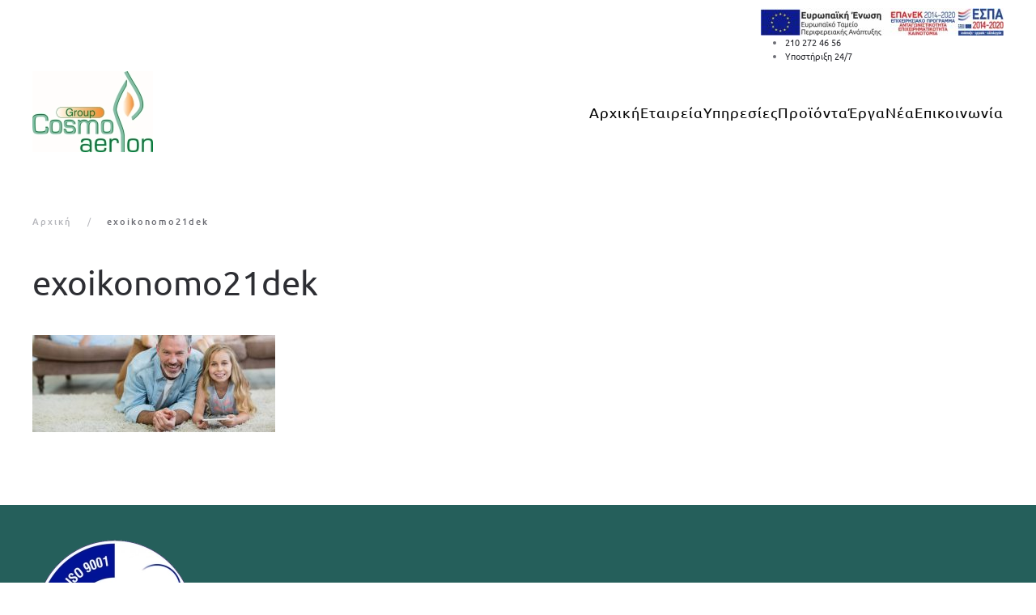

--- FILE ---
content_type: text/html; charset=UTF-8
request_url: https://www.cosmoaerion.gr/exoikonomo21dek/
body_size: 25048
content:
<!DOCTYPE html>
<html dir="ltr" lang="el" prefix="og: https://ogp.me/ns#" itemscope itemtype="https://schema.org/WebSite">
    <head><meta charset="UTF-8"><script>if(navigator.userAgent.match(/MSIE|Internet Explorer/i)||navigator.userAgent.match(/Trident\/7\..*?rv:11/i)){var href=document.location.href;if(!href.match(/[?&]nowprocket/)){if(href.indexOf("?")==-1){if(href.indexOf("#")==-1){document.location.href=href+"?nowprocket=1"}else{document.location.href=href.replace("#","?nowprocket=1#")}}else{if(href.indexOf("#")==-1){document.location.href=href+"&nowprocket=1"}else{document.location.href=href.replace("#","&nowprocket=1#")}}}}</script><script>(()=>{class RocketLazyLoadScripts{constructor(){this.v="1.2.6",this.triggerEvents=["keydown","mousedown","mousemove","touchmove","touchstart","touchend","wheel"],this.userEventHandler=this.t.bind(this),this.touchStartHandler=this.i.bind(this),this.touchMoveHandler=this.o.bind(this),this.touchEndHandler=this.h.bind(this),this.clickHandler=this.u.bind(this),this.interceptedClicks=[],this.interceptedClickListeners=[],this.l(this),window.addEventListener("pageshow",(t=>{this.persisted=t.persisted,this.everythingLoaded&&this.m()})),this.CSPIssue=sessionStorage.getItem("rocketCSPIssue"),document.addEventListener("securitypolicyviolation",(t=>{this.CSPIssue||"script-src-elem"!==t.violatedDirective||"data"!==t.blockedURI||(this.CSPIssue=!0,sessionStorage.setItem("rocketCSPIssue",!0))})),document.addEventListener("DOMContentLoaded",(()=>{this.k()})),this.delayedScripts={normal:[],async:[],defer:[]},this.trash=[],this.allJQueries=[]}p(t){document.hidden?t.t():(this.triggerEvents.forEach((e=>window.addEventListener(e,t.userEventHandler,{passive:!0}))),window.addEventListener("touchstart",t.touchStartHandler,{passive:!0}),window.addEventListener("mousedown",t.touchStartHandler),document.addEventListener("visibilitychange",t.userEventHandler))}_(){this.triggerEvents.forEach((t=>window.removeEventListener(t,this.userEventHandler,{passive:!0}))),document.removeEventListener("visibilitychange",this.userEventHandler)}i(t){"HTML"!==t.target.tagName&&(window.addEventListener("touchend",this.touchEndHandler),window.addEventListener("mouseup",this.touchEndHandler),window.addEventListener("touchmove",this.touchMoveHandler,{passive:!0}),window.addEventListener("mousemove",this.touchMoveHandler),t.target.addEventListener("click",this.clickHandler),this.L(t.target,!0),this.S(t.target,"onclick","rocket-onclick"),this.C())}o(t){window.removeEventListener("touchend",this.touchEndHandler),window.removeEventListener("mouseup",this.touchEndHandler),window.removeEventListener("touchmove",this.touchMoveHandler,{passive:!0}),window.removeEventListener("mousemove",this.touchMoveHandler),t.target.removeEventListener("click",this.clickHandler),this.L(t.target,!1),this.S(t.target,"rocket-onclick","onclick"),this.M()}h(){window.removeEventListener("touchend",this.touchEndHandler),window.removeEventListener("mouseup",this.touchEndHandler),window.removeEventListener("touchmove",this.touchMoveHandler,{passive:!0}),window.removeEventListener("mousemove",this.touchMoveHandler)}u(t){t.target.removeEventListener("click",this.clickHandler),this.L(t.target,!1),this.S(t.target,"rocket-onclick","onclick"),this.interceptedClicks.push(t),t.preventDefault(),t.stopPropagation(),t.stopImmediatePropagation(),this.M()}O(){window.removeEventListener("touchstart",this.touchStartHandler,{passive:!0}),window.removeEventListener("mousedown",this.touchStartHandler),this.interceptedClicks.forEach((t=>{t.target.dispatchEvent(new MouseEvent("click",{view:t.view,bubbles:!0,cancelable:!0}))}))}l(t){EventTarget.prototype.addEventListenerWPRocketBase=EventTarget.prototype.addEventListener,EventTarget.prototype.addEventListener=function(e,i,o){"click"!==e||t.windowLoaded||i===t.clickHandler||t.interceptedClickListeners.push({target:this,func:i,options:o}),(this||window).addEventListenerWPRocketBase(e,i,o)}}L(t,e){this.interceptedClickListeners.forEach((i=>{i.target===t&&(e?t.removeEventListener("click",i.func,i.options):t.addEventListener("click",i.func,i.options))})),t.parentNode!==document.documentElement&&this.L(t.parentNode,e)}D(){return new Promise((t=>{this.P?this.M=t:t()}))}C(){this.P=!0}M(){this.P=!1}S(t,e,i){t.hasAttribute&&t.hasAttribute(e)&&(event.target.setAttribute(i,event.target.getAttribute(e)),event.target.removeAttribute(e))}t(){this._(this),"loading"===document.readyState?document.addEventListener("DOMContentLoaded",this.R.bind(this)):this.R()}k(){let t=[];document.querySelectorAll("script[type=rocketlazyloadscript][data-rocket-src]").forEach((e=>{let i=e.getAttribute("data-rocket-src");if(i&&!i.startsWith("data:")){0===i.indexOf("//")&&(i=location.protocol+i);try{const o=new URL(i).origin;o!==location.origin&&t.push({src:o,crossOrigin:e.crossOrigin||"module"===e.getAttribute("data-rocket-type")})}catch(t){}}})),t=[...new Map(t.map((t=>[JSON.stringify(t),t]))).values()],this.T(t,"preconnect")}async R(){this.lastBreath=Date.now(),this.j(this),this.F(this),this.I(),this.W(),this.q(),await this.A(this.delayedScripts.normal),await this.A(this.delayedScripts.defer),await this.A(this.delayedScripts.async);try{await this.U(),await this.H(this),await this.J()}catch(t){console.error(t)}window.dispatchEvent(new Event("rocket-allScriptsLoaded")),this.everythingLoaded=!0,this.D().then((()=>{this.O()})),this.N()}W(){document.querySelectorAll("script[type=rocketlazyloadscript]").forEach((t=>{t.hasAttribute("data-rocket-src")?t.hasAttribute("async")&&!1!==t.async?this.delayedScripts.async.push(t):t.hasAttribute("defer")&&!1!==t.defer||"module"===t.getAttribute("data-rocket-type")?this.delayedScripts.defer.push(t):this.delayedScripts.normal.push(t):this.delayedScripts.normal.push(t)}))}async B(t){if(await this.G(),!0!==t.noModule||!("noModule"in HTMLScriptElement.prototype))return new Promise((e=>{let i;function o(){(i||t).setAttribute("data-rocket-status","executed"),e()}try{if(navigator.userAgent.indexOf("Firefox/")>0||""===navigator.vendor||this.CSPIssue)i=document.createElement("script"),[...t.attributes].forEach((t=>{let e=t.nodeName;"type"!==e&&("data-rocket-type"===e&&(e="type"),"data-rocket-src"===e&&(e="src"),i.setAttribute(e,t.nodeValue))})),t.text&&(i.text=t.text),i.hasAttribute("src")?(i.addEventListener("load",o),i.addEventListener("error",(function(){i.setAttribute("data-rocket-status","failed-network"),e()})),setTimeout((()=>{i.isConnected||e()}),1)):(i.text=t.text,o()),t.parentNode.replaceChild(i,t);else{const i=t.getAttribute("data-rocket-type"),s=t.getAttribute("data-rocket-src");i?(t.type=i,t.removeAttribute("data-rocket-type")):t.removeAttribute("type"),t.addEventListener("load",o),t.addEventListener("error",(i=>{this.CSPIssue&&i.target.src.startsWith("data:")?(console.log("WPRocket: data-uri blocked by CSP -> fallback"),t.removeAttribute("src"),this.B(t).then(e)):(t.setAttribute("data-rocket-status","failed-network"),e())})),s?(t.removeAttribute("data-rocket-src"),t.src=s):t.src="data:text/javascript;base64,"+window.btoa(unescape(encodeURIComponent(t.text)))}}catch(i){t.setAttribute("data-rocket-status","failed-transform"),e()}}));t.setAttribute("data-rocket-status","skipped")}async A(t){const e=t.shift();return e&&e.isConnected?(await this.B(e),this.A(t)):Promise.resolve()}q(){this.T([...this.delayedScripts.normal,...this.delayedScripts.defer,...this.delayedScripts.async],"preload")}T(t,e){var i=document.createDocumentFragment();t.forEach((t=>{const o=t.getAttribute&&t.getAttribute("data-rocket-src")||t.src;if(o&&!o.startsWith("data:")){const s=document.createElement("link");s.href=o,s.rel=e,"preconnect"!==e&&(s.as="script"),t.getAttribute&&"module"===t.getAttribute("data-rocket-type")&&(s.crossOrigin=!0),t.crossOrigin&&(s.crossOrigin=t.crossOrigin),t.integrity&&(s.integrity=t.integrity),i.appendChild(s),this.trash.push(s)}})),document.head.appendChild(i)}j(t){let e={};function i(i,o){return e[o].eventsToRewrite.indexOf(i)>=0&&!t.everythingLoaded?"rocket-"+i:i}function o(t,o){!function(t){e[t]||(e[t]={originalFunctions:{add:t.addEventListener,remove:t.removeEventListener},eventsToRewrite:[]},t.addEventListener=function(){arguments[0]=i(arguments[0],t),e[t].originalFunctions.add.apply(t,arguments)},t.removeEventListener=function(){arguments[0]=i(arguments[0],t),e[t].originalFunctions.remove.apply(t,arguments)})}(t),e[t].eventsToRewrite.push(o)}function s(e,i){let o=e[i];e[i]=null,Object.defineProperty(e,i,{get:()=>o||function(){},set(s){t.everythingLoaded?o=s:e["rocket"+i]=o=s}})}o(document,"DOMContentLoaded"),o(window,"DOMContentLoaded"),o(window,"load"),o(window,"pageshow"),o(document,"readystatechange"),s(document,"onreadystatechange"),s(window,"onload"),s(window,"onpageshow");try{Object.defineProperty(document,"readyState",{get:()=>t.rocketReadyState,set(e){t.rocketReadyState=e},configurable:!0}),document.readyState="loading"}catch(t){console.log("WPRocket DJE readyState conflict, bypassing")}}F(t){let e;function i(e){return t.everythingLoaded?e:e.split(" ").map((t=>"load"===t||0===t.indexOf("load.")?"rocket-jquery-load":t)).join(" ")}function o(o){function s(t){const e=o.fn[t];o.fn[t]=o.fn.init.prototype[t]=function(){return this[0]===window&&("string"==typeof arguments[0]||arguments[0]instanceof String?arguments[0]=i(arguments[0]):"object"==typeof arguments[0]&&Object.keys(arguments[0]).forEach((t=>{const e=arguments[0][t];delete arguments[0][t],arguments[0][i(t)]=e}))),e.apply(this,arguments),this}}o&&o.fn&&!t.allJQueries.includes(o)&&(o.fn.ready=o.fn.init.prototype.ready=function(e){return t.domReadyFired?e.bind(document)(o):document.addEventListener("rocket-DOMContentLoaded",(()=>e.bind(document)(o))),o([])},s("on"),s("one"),t.allJQueries.push(o)),e=o}o(window.jQuery),Object.defineProperty(window,"jQuery",{get:()=>e,set(t){o(t)}})}async H(t){const e=document.querySelector("script[data-webpack]");e&&(await async function(){return new Promise((t=>{e.addEventListener("load",t),e.addEventListener("error",t)}))}(),await t.K(),await t.H(t))}async U(){this.domReadyFired=!0;try{document.readyState="interactive"}catch(t){}await this.G(),document.dispatchEvent(new Event("rocket-readystatechange")),await this.G(),document.rocketonreadystatechange&&document.rocketonreadystatechange(),await this.G(),document.dispatchEvent(new Event("rocket-DOMContentLoaded")),await this.G(),window.dispatchEvent(new Event("rocket-DOMContentLoaded"))}async J(){try{document.readyState="complete"}catch(t){}await this.G(),document.dispatchEvent(new Event("rocket-readystatechange")),await this.G(),document.rocketonreadystatechange&&document.rocketonreadystatechange(),await this.G(),window.dispatchEvent(new Event("rocket-load")),await this.G(),window.rocketonload&&window.rocketonload(),await this.G(),this.allJQueries.forEach((t=>t(window).trigger("rocket-jquery-load"))),await this.G();const t=new Event("rocket-pageshow");t.persisted=this.persisted,window.dispatchEvent(t),await this.G(),window.rocketonpageshow&&window.rocketonpageshow({persisted:this.persisted}),this.windowLoaded=!0}m(){document.onreadystatechange&&document.onreadystatechange(),window.onload&&window.onload(),window.onpageshow&&window.onpageshow({persisted:this.persisted})}I(){const t=new Map;document.write=document.writeln=function(e){const i=document.currentScript;i||console.error("WPRocket unable to document.write this: "+e);const o=document.createRange(),s=i.parentElement;let n=t.get(i);void 0===n&&(n=i.nextSibling,t.set(i,n));const c=document.createDocumentFragment();o.setStart(c,0),c.appendChild(o.createContextualFragment(e)),s.insertBefore(c,n)}}async G(){Date.now()-this.lastBreath>45&&(await this.K(),this.lastBreath=Date.now())}async K(){return document.hidden?new Promise((t=>setTimeout(t))):new Promise((t=>requestAnimationFrame(t)))}N(){this.trash.forEach((t=>t.remove()))}static run(){const t=new RocketLazyLoadScripts;t.p(t)}}RocketLazyLoadScripts.run()})();</script>
        
        <meta name="viewport" content="width=device-width, initial-scale=1">
        <link rel="icon" href="/wp-content/uploads/2021/08/logo-cosmoaerion.png" sizes="any">
                <link rel="apple-touch-icon" href="/wp-content/uploads/2021/08/logo-cosmoaerion.png">
                <title>exoikonomo21dek | Cosmoaerion</title>
	<style>img:is([sizes="auto" i], [sizes^="auto," i]) { contain-intrinsic-size: 3000px 1500px }</style>
	
		<!-- All in One SEO Pro 4.5.4 - aioseo.com -->
		<meta name="robots" content="max-image-preview:large" />
		<link rel="canonical" href="https://www.cosmoaerion.gr/exoikonomo21dek/" />
		<meta name="generator" content="All in One SEO Pro (AIOSEO) 4.5.4" />
		<meta property="og:locale" content="el_GR" />
		<meta property="og:site_name" content="Cosmoaerion | Εγκαταστάσεις φυσικού αερίου" />
		<meta property="og:type" content="article" />
		<meta property="og:title" content="exoikonomo21dek | Cosmoaerion" />
		<meta property="og:url" content="https://www.cosmoaerion.gr/exoikonomo21dek/" />
		<meta property="article:published_time" content="2021-12-02T11:03:46+00:00" />
		<meta property="article:modified_time" content="2021-12-02T11:03:46+00:00" />
		<meta name="twitter:card" content="summary" />
		<meta name="twitter:title" content="exoikonomo21dek | Cosmoaerion" />
		<meta name="google" content="nositelinkssearchbox" />
		<script type="application/ld+json" class="aioseo-schema">
			{"@context":"https:\/\/schema.org","@graph":[{"@type":"BreadcrumbList","@id":"https:\/\/www.cosmoaerion.gr\/exoikonomo21dek\/#breadcrumblist","itemListElement":[{"@type":"ListItem","@id":"https:\/\/www.cosmoaerion.gr\/#listItem","position":1,"name":"Home","item":"https:\/\/www.cosmoaerion.gr\/","nextItem":"https:\/\/www.cosmoaerion.gr\/exoikonomo21dek\/#listItem"},{"@type":"ListItem","@id":"https:\/\/www.cosmoaerion.gr\/exoikonomo21dek\/#listItem","position":2,"name":"exoikonomo21dek","previousItem":"https:\/\/www.cosmoaerion.gr\/#listItem"}]},{"@type":"ItemPage","@id":"https:\/\/www.cosmoaerion.gr\/exoikonomo21dek\/#itempage","url":"https:\/\/www.cosmoaerion.gr\/exoikonomo21dek\/","name":"exoikonomo21dek | Cosmoaerion","inLanguage":"el","isPartOf":{"@id":"https:\/\/www.cosmoaerion.gr\/#website"},"breadcrumb":{"@id":"https:\/\/www.cosmoaerion.gr\/exoikonomo21dek\/#breadcrumblist"},"author":{"@id":"https:\/\/www.cosmoaerion.gr\/author\/webmasterprovoliservers-net\/#author"},"creator":{"@id":"https:\/\/www.cosmoaerion.gr\/author\/webmasterprovoliservers-net\/#author"},"datePublished":"2021-12-02T13:03:46+02:00","dateModified":"2021-12-02T13:03:46+02:00"},{"@type":"Organization","@id":"https:\/\/www.cosmoaerion.gr\/#organization","name":"Cosmoaerion","url":"https:\/\/www.cosmoaerion.gr\/"},{"@type":"Person","@id":"https:\/\/www.cosmoaerion.gr\/author\/webmasterprovoliservers-net\/#author","url":"https:\/\/www.cosmoaerion.gr\/author\/webmasterprovoliservers-net\/","name":"cosmoaerion"},{"@type":"WebPage","@id":"https:\/\/www.cosmoaerion.gr\/exoikonomo21dek\/#webpage","url":"https:\/\/www.cosmoaerion.gr\/exoikonomo21dek\/","name":"exoikonomo21dek | Cosmoaerion","inLanguage":"el","isPartOf":{"@id":"https:\/\/www.cosmoaerion.gr\/#website"},"breadcrumb":{"@id":"https:\/\/www.cosmoaerion.gr\/exoikonomo21dek\/#breadcrumblist"},"author":{"@id":"https:\/\/www.cosmoaerion.gr\/author\/webmasterprovoliservers-net\/#author"},"creator":{"@id":"https:\/\/www.cosmoaerion.gr\/author\/webmasterprovoliservers-net\/#author"},"datePublished":"2021-12-02T13:03:46+02:00","dateModified":"2021-12-02T13:03:46+02:00"},{"@type":"WebSite","@id":"https:\/\/www.cosmoaerion.gr\/#website","url":"https:\/\/www.cosmoaerion.gr\/","name":"Cosmoaerion","description":"\u0395\u03b3\u03ba\u03b1\u03c4\u03b1\u03c3\u03c4\u03ac\u03c3\u03b5\u03b9\u03c2 \u03c6\u03c5\u03c3\u03b9\u03ba\u03bf\u03cd \u03b1\u03b5\u03c1\u03af\u03bf\u03c5","inLanguage":"el","publisher":{"@id":"https:\/\/www.cosmoaerion.gr\/#organization"}}]}
		</script>
		<!-- All in One SEO Pro -->

<link rel='dns-prefetch' href='//widgetlogic.org' />

<link rel="alternate" type="application/rss+xml" title="Ροή RSS &raquo; Cosmoaerion" href="https://www.cosmoaerion.gr/feed/" />
<style id='wp-emoji-styles-inline-css' type='text/css'>

	img.wp-smiley, img.emoji {
		display: inline !important;
		border: none !important;
		box-shadow: none !important;
		height: 1em !important;
		width: 1em !important;
		margin: 0 0.07em !important;
		vertical-align: -0.1em !important;
		background: none !important;
		padding: 0 !important;
	}
</style>
<link rel='stylesheet' id='wp-block-library-css' href='https://www.cosmoaerion.gr/wp-includes/css/dist/block-library/style.min.css?ver=6.7.4' type='text/css' media='all' />
<link data-minify="1" rel='stylesheet' id='block-widget-css' href='https://www.cosmoaerion.gr/wp-content/cache/min/1/wp-content/plugins/widget-logic/block_widget/css/widget.css?ver=1737110238' type='text/css' media='all' />
<style id='classic-theme-styles-inline-css' type='text/css'>
/*! This file is auto-generated */
.wp-block-button__link{color:#fff;background-color:#32373c;border-radius:9999px;box-shadow:none;text-decoration:none;padding:calc(.667em + 2px) calc(1.333em + 2px);font-size:1.125em}.wp-block-file__button{background:#32373c;color:#fff;text-decoration:none}
</style>
<style id='global-styles-inline-css' type='text/css'>
:root{--wp--preset--aspect-ratio--square: 1;--wp--preset--aspect-ratio--4-3: 4/3;--wp--preset--aspect-ratio--3-4: 3/4;--wp--preset--aspect-ratio--3-2: 3/2;--wp--preset--aspect-ratio--2-3: 2/3;--wp--preset--aspect-ratio--16-9: 16/9;--wp--preset--aspect-ratio--9-16: 9/16;--wp--preset--color--black: #000000;--wp--preset--color--cyan-bluish-gray: #abb8c3;--wp--preset--color--white: #ffffff;--wp--preset--color--pale-pink: #f78da7;--wp--preset--color--vivid-red: #cf2e2e;--wp--preset--color--luminous-vivid-orange: #ff6900;--wp--preset--color--luminous-vivid-amber: #fcb900;--wp--preset--color--light-green-cyan: #7bdcb5;--wp--preset--color--vivid-green-cyan: #00d084;--wp--preset--color--pale-cyan-blue: #8ed1fc;--wp--preset--color--vivid-cyan-blue: #0693e3;--wp--preset--color--vivid-purple: #9b51e0;--wp--preset--gradient--vivid-cyan-blue-to-vivid-purple: linear-gradient(135deg,rgba(6,147,227,1) 0%,rgb(155,81,224) 100%);--wp--preset--gradient--light-green-cyan-to-vivid-green-cyan: linear-gradient(135deg,rgb(122,220,180) 0%,rgb(0,208,130) 100%);--wp--preset--gradient--luminous-vivid-amber-to-luminous-vivid-orange: linear-gradient(135deg,rgba(252,185,0,1) 0%,rgba(255,105,0,1) 100%);--wp--preset--gradient--luminous-vivid-orange-to-vivid-red: linear-gradient(135deg,rgba(255,105,0,1) 0%,rgb(207,46,46) 100%);--wp--preset--gradient--very-light-gray-to-cyan-bluish-gray: linear-gradient(135deg,rgb(238,238,238) 0%,rgb(169,184,195) 100%);--wp--preset--gradient--cool-to-warm-spectrum: linear-gradient(135deg,rgb(74,234,220) 0%,rgb(151,120,209) 20%,rgb(207,42,186) 40%,rgb(238,44,130) 60%,rgb(251,105,98) 80%,rgb(254,248,76) 100%);--wp--preset--gradient--blush-light-purple: linear-gradient(135deg,rgb(255,206,236) 0%,rgb(152,150,240) 100%);--wp--preset--gradient--blush-bordeaux: linear-gradient(135deg,rgb(254,205,165) 0%,rgb(254,45,45) 50%,rgb(107,0,62) 100%);--wp--preset--gradient--luminous-dusk: linear-gradient(135deg,rgb(255,203,112) 0%,rgb(199,81,192) 50%,rgb(65,88,208) 100%);--wp--preset--gradient--pale-ocean: linear-gradient(135deg,rgb(255,245,203) 0%,rgb(182,227,212) 50%,rgb(51,167,181) 100%);--wp--preset--gradient--electric-grass: linear-gradient(135deg,rgb(202,248,128) 0%,rgb(113,206,126) 100%);--wp--preset--gradient--midnight: linear-gradient(135deg,rgb(2,3,129) 0%,rgb(40,116,252) 100%);--wp--preset--font-size--small: 13px;--wp--preset--font-size--medium: 20px;--wp--preset--font-size--large: 36px;--wp--preset--font-size--x-large: 42px;--wp--preset--font-family--inter: "Inter", sans-serif;--wp--preset--font-family--cardo: Cardo;--wp--preset--spacing--20: 0.44rem;--wp--preset--spacing--30: 0.67rem;--wp--preset--spacing--40: 1rem;--wp--preset--spacing--50: 1.5rem;--wp--preset--spacing--60: 2.25rem;--wp--preset--spacing--70: 3.38rem;--wp--preset--spacing--80: 5.06rem;--wp--preset--shadow--natural: 6px 6px 9px rgba(0, 0, 0, 0.2);--wp--preset--shadow--deep: 12px 12px 50px rgba(0, 0, 0, 0.4);--wp--preset--shadow--sharp: 6px 6px 0px rgba(0, 0, 0, 0.2);--wp--preset--shadow--outlined: 6px 6px 0px -3px rgba(255, 255, 255, 1), 6px 6px rgba(0, 0, 0, 1);--wp--preset--shadow--crisp: 6px 6px 0px rgba(0, 0, 0, 1);}:where(.is-layout-flex){gap: 0.5em;}:where(.is-layout-grid){gap: 0.5em;}body .is-layout-flex{display: flex;}.is-layout-flex{flex-wrap: wrap;align-items: center;}.is-layout-flex > :is(*, div){margin: 0;}body .is-layout-grid{display: grid;}.is-layout-grid > :is(*, div){margin: 0;}:where(.wp-block-columns.is-layout-flex){gap: 2em;}:where(.wp-block-columns.is-layout-grid){gap: 2em;}:where(.wp-block-post-template.is-layout-flex){gap: 1.25em;}:where(.wp-block-post-template.is-layout-grid){gap: 1.25em;}.has-black-color{color: var(--wp--preset--color--black) !important;}.has-cyan-bluish-gray-color{color: var(--wp--preset--color--cyan-bluish-gray) !important;}.has-white-color{color: var(--wp--preset--color--white) !important;}.has-pale-pink-color{color: var(--wp--preset--color--pale-pink) !important;}.has-vivid-red-color{color: var(--wp--preset--color--vivid-red) !important;}.has-luminous-vivid-orange-color{color: var(--wp--preset--color--luminous-vivid-orange) !important;}.has-luminous-vivid-amber-color{color: var(--wp--preset--color--luminous-vivid-amber) !important;}.has-light-green-cyan-color{color: var(--wp--preset--color--light-green-cyan) !important;}.has-vivid-green-cyan-color{color: var(--wp--preset--color--vivid-green-cyan) !important;}.has-pale-cyan-blue-color{color: var(--wp--preset--color--pale-cyan-blue) !important;}.has-vivid-cyan-blue-color{color: var(--wp--preset--color--vivid-cyan-blue) !important;}.has-vivid-purple-color{color: var(--wp--preset--color--vivid-purple) !important;}.has-black-background-color{background-color: var(--wp--preset--color--black) !important;}.has-cyan-bluish-gray-background-color{background-color: var(--wp--preset--color--cyan-bluish-gray) !important;}.has-white-background-color{background-color: var(--wp--preset--color--white) !important;}.has-pale-pink-background-color{background-color: var(--wp--preset--color--pale-pink) !important;}.has-vivid-red-background-color{background-color: var(--wp--preset--color--vivid-red) !important;}.has-luminous-vivid-orange-background-color{background-color: var(--wp--preset--color--luminous-vivid-orange) !important;}.has-luminous-vivid-amber-background-color{background-color: var(--wp--preset--color--luminous-vivid-amber) !important;}.has-light-green-cyan-background-color{background-color: var(--wp--preset--color--light-green-cyan) !important;}.has-vivid-green-cyan-background-color{background-color: var(--wp--preset--color--vivid-green-cyan) !important;}.has-pale-cyan-blue-background-color{background-color: var(--wp--preset--color--pale-cyan-blue) !important;}.has-vivid-cyan-blue-background-color{background-color: var(--wp--preset--color--vivid-cyan-blue) !important;}.has-vivid-purple-background-color{background-color: var(--wp--preset--color--vivid-purple) !important;}.has-black-border-color{border-color: var(--wp--preset--color--black) !important;}.has-cyan-bluish-gray-border-color{border-color: var(--wp--preset--color--cyan-bluish-gray) !important;}.has-white-border-color{border-color: var(--wp--preset--color--white) !important;}.has-pale-pink-border-color{border-color: var(--wp--preset--color--pale-pink) !important;}.has-vivid-red-border-color{border-color: var(--wp--preset--color--vivid-red) !important;}.has-luminous-vivid-orange-border-color{border-color: var(--wp--preset--color--luminous-vivid-orange) !important;}.has-luminous-vivid-amber-border-color{border-color: var(--wp--preset--color--luminous-vivid-amber) !important;}.has-light-green-cyan-border-color{border-color: var(--wp--preset--color--light-green-cyan) !important;}.has-vivid-green-cyan-border-color{border-color: var(--wp--preset--color--vivid-green-cyan) !important;}.has-pale-cyan-blue-border-color{border-color: var(--wp--preset--color--pale-cyan-blue) !important;}.has-vivid-cyan-blue-border-color{border-color: var(--wp--preset--color--vivid-cyan-blue) !important;}.has-vivid-purple-border-color{border-color: var(--wp--preset--color--vivid-purple) !important;}.has-vivid-cyan-blue-to-vivid-purple-gradient-background{background: var(--wp--preset--gradient--vivid-cyan-blue-to-vivid-purple) !important;}.has-light-green-cyan-to-vivid-green-cyan-gradient-background{background: var(--wp--preset--gradient--light-green-cyan-to-vivid-green-cyan) !important;}.has-luminous-vivid-amber-to-luminous-vivid-orange-gradient-background{background: var(--wp--preset--gradient--luminous-vivid-amber-to-luminous-vivid-orange) !important;}.has-luminous-vivid-orange-to-vivid-red-gradient-background{background: var(--wp--preset--gradient--luminous-vivid-orange-to-vivid-red) !important;}.has-very-light-gray-to-cyan-bluish-gray-gradient-background{background: var(--wp--preset--gradient--very-light-gray-to-cyan-bluish-gray) !important;}.has-cool-to-warm-spectrum-gradient-background{background: var(--wp--preset--gradient--cool-to-warm-spectrum) !important;}.has-blush-light-purple-gradient-background{background: var(--wp--preset--gradient--blush-light-purple) !important;}.has-blush-bordeaux-gradient-background{background: var(--wp--preset--gradient--blush-bordeaux) !important;}.has-luminous-dusk-gradient-background{background: var(--wp--preset--gradient--luminous-dusk) !important;}.has-pale-ocean-gradient-background{background: var(--wp--preset--gradient--pale-ocean) !important;}.has-electric-grass-gradient-background{background: var(--wp--preset--gradient--electric-grass) !important;}.has-midnight-gradient-background{background: var(--wp--preset--gradient--midnight) !important;}.has-small-font-size{font-size: var(--wp--preset--font-size--small) !important;}.has-medium-font-size{font-size: var(--wp--preset--font-size--medium) !important;}.has-large-font-size{font-size: var(--wp--preset--font-size--large) !important;}.has-x-large-font-size{font-size: var(--wp--preset--font-size--x-large) !important;}
:where(.wp-block-post-template.is-layout-flex){gap: 1.25em;}:where(.wp-block-post-template.is-layout-grid){gap: 1.25em;}
:where(.wp-block-columns.is-layout-flex){gap: 2em;}:where(.wp-block-columns.is-layout-grid){gap: 2em;}
:root :where(.wp-block-pullquote){font-size: 1.5em;line-height: 1.6;}
</style>
<style id='woocommerce-inline-inline-css' type='text/css'>
.woocommerce form .form-row .required { visibility: visible; }
</style>
<link rel='stylesheet' id='cmplz-general-css' href='https://www.cosmoaerion.gr/wp-content/plugins/complianz-gdpr/assets/css/cookieblocker.min.css?ver=1737110037' type='text/css' media='all' />
<link data-minify="1" href="https://www.cosmoaerion.gr/wp-content/cache/min/1/wp-content/themes/yootheme-wb/css/theme.1.css?ver=1737110238" rel="stylesheet">
<link data-minify="1" href="https://www.cosmoaerion.gr/wp-content/cache/min/1/wp-content/themes/yootheme/css/theme.update.css?ver=1737110238" rel="stylesheet">
<link data-minify="1" href="https://www.cosmoaerion.gr/wp-content/cache/min/1/wp-content/themes/yootheme-wb/css/custom.css?ver=1737110238" rel="stylesheet">
<script type="text/javascript" src="https://www.cosmoaerion.gr/wp-includes/js/jquery/jquery.min.js?ver=3.7.1" id="jquery-core-js"></script>
<script type="rocketlazyloadscript" data-rocket-type="text/javascript" data-rocket-src="https://www.cosmoaerion.gr/wp-includes/js/jquery/jquery-migrate.min.js?ver=3.4.1" id="jquery-migrate-js" data-rocket-defer defer></script>
<script type="rocketlazyloadscript" data-rocket-type="text/javascript" data-rocket-src="https://www.cosmoaerion.gr/wp-content/plugins/woocommerce/assets/js/jquery-blockui/jquery.blockUI.min.js?ver=2.7.0-wc.9.3.5" id="jquery-blockui-js" defer="defer" data-wp-strategy="defer"></script>
<script type="text/javascript" id="wc-add-to-cart-js-extra">
/* <![CDATA[ */
var wc_add_to_cart_params = {"ajax_url":"\/wp-admin\/admin-ajax.php","wc_ajax_url":"\/?wc-ajax=%%endpoint%%","i18n_view_cart":"View cart","cart_url":"https:\/\/www.cosmoaerion.gr\/cart\/","is_cart":"","cart_redirect_after_add":"no"};
/* ]]> */
</script>
<script type="rocketlazyloadscript" data-rocket-type="text/javascript" data-rocket-src="https://www.cosmoaerion.gr/wp-content/plugins/woocommerce/assets/js/frontend/add-to-cart.min.js?ver=9.3.5" id="wc-add-to-cart-js" defer="defer" data-wp-strategy="defer"></script>
<script type="rocketlazyloadscript" data-rocket-type="text/javascript" data-rocket-src="https://www.cosmoaerion.gr/wp-content/plugins/woocommerce/assets/js/js-cookie/js.cookie.min.js?ver=2.1.4-wc.9.3.5" id="js-cookie-js" defer="defer" data-wp-strategy="defer"></script>
<script type="text/javascript" id="woocommerce-js-extra">
/* <![CDATA[ */
var woocommerce_params = {"ajax_url":"\/wp-admin\/admin-ajax.php","wc_ajax_url":"\/?wc-ajax=%%endpoint%%"};
/* ]]> */
</script>
<script type="rocketlazyloadscript" data-rocket-type="text/javascript" data-rocket-src="https://www.cosmoaerion.gr/wp-content/plugins/woocommerce/assets/js/frontend/woocommerce.min.js?ver=9.3.5" id="woocommerce-js" defer="defer" data-wp-strategy="defer"></script>

<!-- OG: 3.3.3 -->
<meta property="og:image" content="https://www.cosmoaerion.gr/wp-content/uploads/2021/12/exoikonomo21dek.jpg"><meta property="og:image:secure_url" content="https://www.cosmoaerion.gr/wp-content/uploads/2021/12/exoikonomo21dek.jpg"><meta property="og:image:width" content="1920"><meta property="og:image:height" content="768"><meta property="og:image:alt" content="exoikonomo21dek"><meta property="og:image:type" content="image/jpeg"><meta property="og:description" content="exoikonomo21dek"><meta property="og:type" content="article"><meta property="og:locale" content="el"><meta property="og:site_name" content="Cosmoaerion"><meta property="og:title" content="exoikonomo21dek"><meta property="og:url" content="https://www.cosmoaerion.gr/exoikonomo21dek/"><meta property="og:updated_time" content="2021-12-02T13:03:46+02:00">
<meta property="article:published_time" content="2021-12-02T11:03:46+00:00"><meta property="article:modified_time" content="2021-12-02T11:03:46+00:00"><meta property="article:author:username" content="cosmoaerion">
<meta property="twitter:partner" content="ogwp"><meta property="twitter:card" content="summary_large_image"><meta property="twitter:image" content="https://www.cosmoaerion.gr/wp-content/uploads/2021/12/exoikonomo21dek.jpg"><meta property="twitter:image:alt" content="exoikonomo21dek"><meta property="twitter:title" content="exoikonomo21dek"><meta property="twitter:description" content="exoikonomo21dek"><meta property="twitter:url" content="https://www.cosmoaerion.gr/exoikonomo21dek/">
<meta itemprop="image" content="https://www.cosmoaerion.gr/wp-content/uploads/2021/12/exoikonomo21dek.jpg"><meta itemprop="name" content="exoikonomo21dek"><meta itemprop="description" content="exoikonomo21dek"><meta itemprop="datePublished" content="2021-12-02"><meta itemprop="dateModified" content="2021-12-02T11:03:46+00:00"><meta itemprop="author" content="cosmoaerion">
<meta property="profile:username" content="cosmoaerion">
<!-- /OG -->

<link rel="https://api.w.org/" href="https://www.cosmoaerion.gr/wp-json/" /><link rel="alternate" title="JSON" type="application/json" href="https://www.cosmoaerion.gr/wp-json/wp/v2/media/5083" /><link rel="EditURI" type="application/rsd+xml" title="RSD" href="https://www.cosmoaerion.gr/xmlrpc.php?rsd" />
<meta name="generator" content="WordPress 6.7.4" />
<meta name="generator" content="WooCommerce 9.3.5" />
<link rel='shortlink' href='https://www.cosmoaerion.gr/?p=5083' />
<link rel="alternate" title="oEmbed (JSON)" type="application/json+oembed" href="https://www.cosmoaerion.gr/wp-json/oembed/1.0/embed?url=https%3A%2F%2Fwww.cosmoaerion.gr%2Fexoikonomo21dek%2F" />
<link rel="alternate" title="oEmbed (XML)" type="text/xml+oembed" href="https://www.cosmoaerion.gr/wp-json/oembed/1.0/embed?url=https%3A%2F%2Fwww.cosmoaerion.gr%2Fexoikonomo21dek%2F&#038;format=xml" />

<!--BEGIN: TRACKING CODE MANAGER (v2.4.0) BY INTELLYWP.COM IN HEAD//-->
<!-- Google Tag Manager -->
<script type="rocketlazyloadscript">(function(w,d,s,l,i){w[l]=w[l]||[];w[l].push({'gtm.start':
new Date().getTime(),event:'gtm.js'});var f=d.getElementsByTagName(s)[0],
j=d.createElement(s),dl=l!='dataLayer'?'&l='+l:'';j.async=true;j.src=
'https://www.googletagmanager.com/gtm.js?id='+i+dl;f.parentNode.insertBefore(j,f);
})(window,document,'script','dataLayer','GTM-T73SXN9');</script>
<!-- End Google Tag Manager -->
<!--END: https://wordpress.org/plugins/tracking-code-manager IN HEAD//-->			<style>.cmplz-hidden {
					display: none !important;
				}</style>			<link rel="preload" href="https://www.cosmoaerion.gr/wp-content/plugins/wordpress-popup/assets/hustle-ui/fonts/hustle-icons-font.woff2" as="font" type="font/woff2" crossorigin>
			<noscript><style>.woocommerce-product-gallery{ opacity: 1 !important; }</style></noscript>
	<style id="hustle-module-9-0-styles" class="hustle-module-styles hustle-module-styles-9">@media screen and (min-width: 783px) {.hustle-ui:not(.hustle-size--small).module_id_9 .hustle-slidein-content .hustle-info {max-width: 320px;}}@media screen and (min-width: 783px) {.hustle-ui:not(.hustle-size--small).module_id_9 .hustle-slidein-content .hustle-layout {min-height: 100%;}}.hustle-ui.module_id_9  .hustle-slidein-content {-moz-box-shadow: 0px 0px 0px 0px rgba(0,0,0,0);-webkit-box-shadow: 0px 0px 0px 0px rgba(0,0,0,0);box-shadow: 0px 0px 0px 0px rgba(0,0,0,0);}@media screen and (min-width: 783px) {.hustle-ui:not(.hustle-size--small).module_id_9  .hustle-slidein-content {-moz-box-shadow: 0px 0px 0px 0px rgba(0,0,0,0);-webkit-box-shadow: 0px 0px 0px 0px rgba(0,0,0,0);box-shadow: 0px 0px 0px 0px rgba(0,0,0,0);}} .hustle-ui.module_id_9 .hustle-layout {margin: 0px 0px 0px 0px;padding: 0px 0px 0px 0px;border-width: 0px 0px 0px 0px;border-style: solid;border-color: #DADADA;border-radius: 0px 0px 0px 0px;overflow: hidden;background-color: #38454E;}@media screen and (min-width: 783px) {.hustle-ui:not(.hustle-size--small).module_id_9 .hustle-layout {margin: 0px 0px 0px 0px;padding: 0px 0px 0px 0px;border-width: 0px 0px 0px 0px;border-style: solid;border-radius: 0px 0px 0px 0px;}} .hustle-ui.module_id_9 .hustle-layout .hustle-layout-content {padding: 0px 0px 0px 0px;border-width: 0px 0px 0px 0px;border-style: solid;border-radius: 0px 0px 0px 0px;border-color: rgba(0,0,0,0);background-color: #5D7380;-moz-box-shadow: 0px 0px 0px 0px rgba(0,0,0,0);-webkit-box-shadow: 0px 0px 0px 0px rgba(0,0,0,0);box-shadow: 0px 0px 0px 0px rgba(0,0,0,0);}.hustle-ui.module_id_9 .hustle-main-wrapper {position: relative;padding:32px 0 0;}@media screen and (min-width: 783px) {.hustle-ui:not(.hustle-size--small).module_id_9 .hustle-layout .hustle-layout-content {padding: 0px 0px 0px 0px;border-width: 0px 0px 0px 0px;border-style: solid;border-radius: 0px 0px 0px 0px;-moz-box-shadow: 0px 0px 0px 0px rgba(0,0,0,0);-webkit-box-shadow: 0px 0px 0px 0px rgba(0,0,0,0);box-shadow: 0px 0px 0px 0px rgba(0,0,0,0);}}@media screen and (min-width: 783px) {.hustle-ui:not(.hustle-size--small).module_id_9 .hustle-main-wrapper {padding:32px 0 0;}}  .hustle-ui.module_id_9 .hustle-layout .hustle-content {margin: 0px 0px 0px 0px;padding: 10px 40px 45px 40px;border-width: 0px 0px 0px 0px;border-style: solid;border-radius: 0px 0px 0px 0px;border-color: rgba(0,0,0,0);background-color: rgba(0,0,0,0);-moz-box-shadow: 0px 0px 0px 0px rgba(0,0,0,0);-webkit-box-shadow: 0px 0px 0px 0px rgba(0,0,0,0);box-shadow: 0px 0px 0px 0px rgba(0,0,0,0);}.hustle-ui.module_id_9 .hustle-layout .hustle-content .hustle-content-wrap {padding: 10px 0 45px 0;}@media screen and (min-width: 783px) {.hustle-ui:not(.hustle-size--small).module_id_9 .hustle-layout .hustle-content {margin: 0px 0px 0px 0px;padding: 15px 0px 40px 10px;border-width: 0px 0px 0px 0px;border-style: solid;border-radius: 0px 0px 0px 0px;-moz-box-shadow: 0px 0px 0px 0px rgba(0,0,0,0);-webkit-box-shadow: 0px 0px 0px 0px rgba(0,0,0,0);box-shadow: 0px 0px 0px 0px rgba(0,0,0,0);}.hustle-ui:not(.hustle-size--small).module_id_9 .hustle-layout .hustle-content .hustle-content-wrap {padding: 15px 0 40px 0;}} .hustle-ui.module_id_9 .hustle-layout .hustle-group-content {margin: 0px 0px 0px 0px;padding: 0px 0px 0px 0px;border-color: rgba(0,0,0,0);border-width: 0px 0px 0px 0px;border-style: solid;color: #ADB5B7;}.hustle-ui.module_id_9 .hustle-layout .hustle-group-content b,.hustle-ui.module_id_9 .hustle-layout .hustle-group-content strong {font-weight: bold;}.hustle-ui.module_id_9 .hustle-layout .hustle-group-content a,.hustle-ui.module_id_9 .hustle-layout .hustle-group-content a:visited {color: #38C5B5;}.hustle-ui.module_id_9 .hustle-layout .hustle-group-content a:hover {color: #2DA194;}.hustle-ui.module_id_9 .hustle-layout .hustle-group-content a:focus,.hustle-ui.module_id_9 .hustle-layout .hustle-group-content a:active {color: #2DA194;}@media screen and (min-width: 783px) {.hustle-ui:not(.hustle-size--small).module_id_9 .hustle-layout .hustle-group-content {margin: 0px 0px 0px 0px;padding: 0px 0px 0px 0px;border-width: 0px 0px 0px 0px;border-style: solid;}}.hustle-ui.module_id_9 .hustle-layout .hustle-group-content {color: #ADB5B7;font-size: 16px;line-height: 26px;font-family: Roboto;}@media screen and (min-width: 783px) {.hustle-ui:not(.hustle-size--small).module_id_9 .hustle-layout .hustle-group-content {font-size: 16px;line-height: 26px;}}.hustle-ui.module_id_9 .hustle-layout .hustle-group-content p:not([class*="forminator-"]) {margin: 0 0 10px;color: #ADB5B7;font: normal 16px/26px Roboto;font-style: normal;letter-spacing: -0.25px;text-transform: none;text-decoration: none;}.hustle-ui.module_id_9 .hustle-layout .hustle-group-content p:not([class*="forminator-"]):last-child {margin-bottom: 0;}@media screen and (min-width: 783px) {.hustle-ui:not(.hustle-size--small).module_id_9 .hustle-layout .hustle-group-content p:not([class*="forminator-"]) {margin: 0 0 10px;font: normal 16px/26px Roboto;font-style: normal;letter-spacing: -0.25px;text-transform: none;text-decoration: none;}.hustle-ui:not(.hustle-size--small).module_id_9 .hustle-layout .hustle-group-content p:not([class*="forminator-"]):last-child {margin-bottom: 0;}}.hustle-ui.module_id_9 .hustle-layout .hustle-group-content h1:not([class*="forminator-"]) {margin: 0 0 10px;color: #ADB5B7;font: 700 28px/1.4em Roboto;font-style: normal;letter-spacing: 0px;text-transform: none;text-decoration: none;}.hustle-ui.module_id_9 .hustle-layout .hustle-group-content h1:not([class*="forminator-"]):last-child {margin-bottom: 0;}@media screen and (min-width: 783px) {.hustle-ui:not(.hustle-size--small).module_id_9 .hustle-layout .hustle-group-content h1:not([class*="forminator-"]) {margin: 0 0 10px;font: 700 28px/1.4em Roboto;font-style: normal;letter-spacing: 0px;text-transform: none;text-decoration: none;}.hustle-ui:not(.hustle-size--small).module_id_9 .hustle-layout .hustle-group-content h1:not([class*="forminator-"]):last-child {margin-bottom: 0;}}.hustle-ui.module_id_9 .hustle-layout .hustle-group-content h2:not([class*="forminator-"]) {margin: 0 0 10px;color: #ADB5B7;font: 700 22px/1.4em Roboto;font-style: normal;letter-spacing: 0px;text-transform: none;text-decoration: none;}.hustle-ui.module_id_9 .hustle-layout .hustle-group-content h2:not([class*="forminator-"]):last-child {margin-bottom: 0;}@media screen and (min-width: 783px) {.hustle-ui:not(.hustle-size--small).module_id_9 .hustle-layout .hustle-group-content h2:not([class*="forminator-"]) {margin: 0 0 10px;font: 700 22px/1.4em Roboto;font-style: normal;letter-spacing: 0px;text-transform: none;text-decoration: none;}.hustle-ui:not(.hustle-size--small).module_id_9 .hustle-layout .hustle-group-content h2:not([class*="forminator-"]):last-child {margin-bottom: 0;}}.hustle-ui.module_id_9 .hustle-layout .hustle-group-content h3:not([class*="forminator-"]) {margin: 0 0 10px;color: #ADB5B7;font: 700 18px/1.4em Roboto;font-style: normal;letter-spacing: 0px;text-transform: none;text-decoration: none;}.hustle-ui.module_id_9 .hustle-layout .hustle-group-content h3:not([class*="forminator-"]):last-child {margin-bottom: 0;}@media screen and (min-width: 783px) {.hustle-ui:not(.hustle-size--small).module_id_9 .hustle-layout .hustle-group-content h3:not([class*="forminator-"]) {margin: 0 0 10px;font: 700 18px/1.4em Roboto;font-style: normal;letter-spacing: 0px;text-transform: none;text-decoration: none;}.hustle-ui:not(.hustle-size--small).module_id_9 .hustle-layout .hustle-group-content h3:not([class*="forminator-"]):last-child {margin-bottom: 0;}}.hustle-ui.module_id_9 .hustle-layout .hustle-group-content h4:not([class*="forminator-"]) {margin: 0 0 10px;color: #ADB5B7;font: 700 16px/1.4em Roboto;font-style: normal;letter-spacing: 0px;text-transform: none;text-decoration: none;}.hustle-ui.module_id_9 .hustle-layout .hustle-group-content h4:not([class*="forminator-"]):last-child {margin-bottom: 0;}@media screen and (min-width: 783px) {.hustle-ui:not(.hustle-size--small).module_id_9 .hustle-layout .hustle-group-content h4:not([class*="forminator-"]) {margin: 0 0 10px;font: 700 16px/1.4em Roboto;font-style: normal;letter-spacing: 0px;text-transform: none;text-decoration: none;}.hustle-ui:not(.hustle-size--small).module_id_9 .hustle-layout .hustle-group-content h4:not([class*="forminator-"]):last-child {margin-bottom: 0;}}.hustle-ui.module_id_9 .hustle-layout .hustle-group-content h5:not([class*="forminator-"]) {margin: 0 0 10px;color: #ADB5B7;font: 700 14px/1.4em Roboto;font-style: normal;letter-spacing: 0px;text-transform: none;text-decoration: none;}.hustle-ui.module_id_9 .hustle-layout .hustle-group-content h5:not([class*="forminator-"]):last-child {margin-bottom: 0;}@media screen and (min-width: 783px) {.hustle-ui:not(.hustle-size--small).module_id_9 .hustle-layout .hustle-group-content h5:not([class*="forminator-"]) {margin: 0 0 10px;font: 700 14px/1.4em Roboto;font-style: normal;letter-spacing: 0px;text-transform: none;text-decoration: none;}.hustle-ui:not(.hustle-size--small).module_id_9 .hustle-layout .hustle-group-content h5:not([class*="forminator-"]):last-child {margin-bottom: 0;}}.hustle-ui.module_id_9 .hustle-layout .hustle-group-content h6:not([class*="forminator-"]) {margin: 0 0 10px;color: #ADB5B7;font: 700 12px/1.4em Roboto;font-style: normal;letter-spacing: 0px;text-transform: uppercase;text-decoration: none;}.hustle-ui.module_id_9 .hustle-layout .hustle-group-content h6:not([class*="forminator-"]):last-child {margin-bottom: 0;}@media screen and (min-width: 783px) {.hustle-ui:not(.hustle-size--small).module_id_9 .hustle-layout .hustle-group-content h6:not([class*="forminator-"]) {margin: 0 0 10px;font: 700 12px/1.4em Roboto;font-style: normal;letter-spacing: 0px;text-transform: uppercase;text-decoration: none;}.hustle-ui:not(.hustle-size--small).module_id_9 .hustle-layout .hustle-group-content h6:not([class*="forminator-"]):last-child {margin-bottom: 0;}}.hustle-ui.module_id_9 .hustle-layout .hustle-group-content ol:not([class*="forminator-"]),.hustle-ui.module_id_9 .hustle-layout .hustle-group-content ul:not([class*="forminator-"]) {margin: 0 0 10px;}.hustle-ui.module_id_9 .hustle-layout .hustle-group-content ol:not([class*="forminator-"]):last-child,.hustle-ui.module_id_9 .hustle-layout .hustle-group-content ul:not([class*="forminator-"]):last-child {margin-bottom: 0;}.hustle-ui.module_id_9 .hustle-layout .hustle-group-content li:not([class*="forminator-"]) {margin: 0 0 5px;color: #ADB5B7;font: 400 14px/1.45em Roboto;font-style: normal;letter-spacing: 0px;text-transform: none;text-decoration: none;}.hustle-ui.module_id_9 .hustle-layout .hustle-group-content li:not([class*="forminator-"]):last-child {margin-bottom: 0;}.hustle-ui.module_id_9 .hustle-layout .hustle-group-content ol:not([class*="forminator-"]) li:before {color: #ADB5B7}.hustle-ui.module_id_9 .hustle-layout .hustle-group-content ul:not([class*="forminator-"]) li:before {background-color: #ADB5B7}@media screen and (min-width: 783px) {.hustle-ui.module_id_9 .hustle-layout .hustle-group-content ol:not([class*="forminator-"]),.hustle-ui.module_id_9 .hustle-layout .hustle-group-content ul:not([class*="forminator-"]) {margin: 0 0 20px;}.hustle-ui.module_id_9 .hustle-layout .hustle-group-content ol:not([class*="forminator-"]):last-child,.hustle-ui.module_id_9 .hustle-layout .hustle-group-content ul:not([class*="forminator-"]):last-child {margin: 0;}}@media screen and (min-width: 783px) {.hustle-ui:not(.hustle-size--small).module_id_9 .hustle-layout .hustle-group-content li:not([class*="forminator-"]) {margin: 0 0 5px;font: 400 14px/1.45em Roboto;font-style: normal;letter-spacing: 0px;text-transform: none;text-decoration: none;}.hustle-ui:not(.hustle-size--small).module_id_9 .hustle-layout .hustle-group-content li:not([class*="forminator-"]):last-child {margin-bottom: 0;}}.hustle-ui.module_id_9 .hustle-layout .hustle-group-content blockquote {margin-right: 0;margin-left: 0;}button.hustle-button-close .hustle-icon-close:before {font-size: inherit;}.hustle-ui.module_id_9 button.hustle-button-close {color: #38C5B5;background: transparent;border-radius: 0;position: absolute;z-index: 1;display: block;width: 32px;height: 32px;right: 0;left: auto;top: 0;bottom: auto;transform: unset;}.hustle-ui.module_id_9 button.hustle-button-close .hustle-icon-close {font-size: 12px;}.hustle-ui.module_id_9 button.hustle-button-close:hover {color: #49E2D1;}.hustle-ui.module_id_9 button.hustle-button-close:focus {color: #49E2D1;}@media screen and (min-width: 783px) {.hustle-ui:not(.hustle-size--small).module_id_9 button.hustle-button-close .hustle-icon-close {font-size: 12px;}.hustle-ui:not(.hustle-size--small).module_id_9 button.hustle-button-close {background: transparent;border-radius: 0;display: block;width: 32px;height: 32px;right: 0;left: auto;top: 0;bottom: auto;transform: unset;}} .hustle-ui.module_id_9 .hustle-layout .hustle-group-content blockquote {border-left-color: #38C5B5;}</style><script type="rocketlazyloadscript" data-rocket-src="https://www.cosmoaerion.gr/wp-content/themes/yootheme/packages/theme-analytics/app/analytics.min.js?ver=4.4.20" defer></script>
<script type="rocketlazyloadscript" data-rocket-src="https://www.cosmoaerion.gr/wp-content/themes/yootheme/vendor/assets/uikit/dist/js/uikit.min.js?ver=4.4.20" data-rocket-defer defer></script>
<script type="rocketlazyloadscript" data-rocket-src="https://www.cosmoaerion.gr/wp-content/themes/yootheme/vendor/assets/uikit/dist/js/uikit-icons-fuse.min.js?ver=4.4.20" data-rocket-defer defer></script>
<script type="rocketlazyloadscript" data-minify="1" data-rocket-src="https://www.cosmoaerion.gr/wp-content/cache/min/1/wp-content/themes/yootheme/js/theme.js?ver=1737110239" data-rocket-defer defer></script>
<script type="rocketlazyloadscript">window.yootheme ||= {}; var $theme = yootheme.theme = {"i18n":{"close":{"label":"Close"},"totop":{"label":"Back to top"},"marker":{"label":"Open"},"navbarToggleIcon":{"label":"Open menu"},"paginationPrevious":{"label":"Previous page"},"paginationNext":{"label":"Next page"},"searchIcon":{"toggle":"Open Search","submit":"Submit Search"},"slider":{"next":"Next slide","previous":"Previous slide","slideX":"Slide %s","slideLabel":"%s of %s"},"slideshow":{"next":"Next slide","previous":"Previous slide","slideX":"Slide %s","slideLabel":"%s of %s"},"lightboxPanel":{"next":"Next slide","previous":"Previous slide","slideLabel":"%s of %s","close":"Close"}},"google_analytics":"UA-55127444-1","google_analytics_anonymize":""};</script>
<style class='wp-fonts-local' type='text/css'>
@font-face{font-family:Inter;font-style:normal;font-weight:300 900;font-display:fallback;src:url('https://www.cosmoaerion.gr/wp-content/plugins/woocommerce/assets/fonts/Inter-VariableFont_slnt,wght.woff2') format('woff2');font-stretch:normal;}
@font-face{font-family:Cardo;font-style:normal;font-weight:400;font-display:fallback;src:url('https://www.cosmoaerion.gr/wp-content/plugins/woocommerce/assets/fonts/cardo_normal_400.woff2') format('woff2');}
</style>
<noscript><style id="rocket-lazyload-nojs-css">.rll-youtube-player, [data-lazy-src]{display:none !important;}</style></noscript>    <meta name="generator" content="WP Rocket 3.18" data-wpr-features="wpr_delay_js wpr_defer_js wpr_minify_js wpr_lazyload_images wpr_lazyload_iframes wpr_minify_css wpr_desktop wpr_preload_links" /></head>
    <body data-cmplz=1 class="attachment attachment-template-default single single-attachment postid-5083 attachmentid-5083 attachment-jpeg  theme-yootheme woocommerce-no-js">

        
<!--BEGIN: TRACKING CODE MANAGER (v2.4.0) BY INTELLYWP.COM IN BODY//-->
<!-- Google Tag Manager (noscript) -->
<noscript><iframe src="https://www.googletagmanager.com/ns.html?id=GTM-T73SXN9" height="0" width="0"></iframe></noscript>
<!-- End Google Tag Manager (noscript) -->
<!--END: https://wordpress.org/plugins/tracking-code-manager IN BODY//-->
        <div data-rocket-location-hash="f16e700f90a200cefc576ea95686d271" class="uk-hidden-visually uk-notification uk-notification-top-left uk-width-auto">
            <div data-rocket-location-hash="a4ebbd40bcd989087f1b4682dad55de7" class="uk-notification-message">
                <a href="#tm-main">Skip to main content</a>
            </div>
        </div>

        
        
        <div data-rocket-location-hash="9c887d8582b3ecf05a1229bf9ed593ac" class="tm-page">

                        


<header data-rocket-location-hash="f66ad5e5621d08f57fb209f5bb52203c" class="tm-header-mobile uk-hidden@l">


    
        <div data-rocket-location-hash="597990a0acf3d13109f7ee09adfe6a6a" class="uk-navbar-container">

            <div class="uk-container uk-container-expand">
                <nav class="uk-navbar" uk-navbar="{&quot;align&quot;:&quot;left&quot;,&quot;container&quot;:&quot;.tm-header-mobile&quot;,&quot;boundary&quot;:&quot;.tm-header-mobile .uk-navbar-container&quot;}">

                    
                                        <div class="uk-navbar-center">

                                                    <a href="https://www.cosmoaerion.gr/" aria-label="Back to home" class="uk-logo uk-navbar-item">
    <picture>
<source type="image/webp" srcset="/wp-content/themes/yootheme/cache/a5/logo-cosmoaerion-a52411ef.webp 112w, /wp-content/themes/yootheme/cache/09/logo-cosmoaerion-09d92f2d.webp 224w" sizes="(min-width: 112px) 112px">
<img alt="Εγκατασταση φυσικου αεριου" loading="eager" src="/wp-content/themes/yootheme/cache/cf/logo-cosmoaerion-cf80dc45.png" width="112" height="75">
</picture></a>                        
                        
                    </div>
                    
                                        <div class="uk-navbar-right">

                        
                        <a uk-toggle href="#tm-dialog-mobile" class="uk-navbar-toggle">

        
        <div uk-navbar-toggle-icon></div>

        
    </a>
                    </div>
                    
                </nav>
            </div>

        </div>

    



        <div data-rocket-location-hash="ab53ca985073ae0613fbfbce46b95841" id="tm-dialog-mobile" uk-offcanvas="container: true; overlay: true" mode="reveal" flip>
        <div class="uk-offcanvas-bar uk-flex uk-flex-column">

                        <button class="uk-offcanvas-close uk-close-large" type="button" uk-close uk-toggle="cls: uk-close-large; mode: media; media: @s"></button>
            
                        <div class="uk-margin-auto-vertical">
                
<div class="uk-panel widget widget_nav_menu" id="nav_menu-2">

    
    
<ul class="uk-nav uk-nav-default uk-nav-divider">
    
	<li class="menu-item menu-item-type-post_type menu-item-object-page menu-item-home"><a href="https://www.cosmoaerion.gr/">Αρχική</a></li>
	<li class="menu-item menu-item-type-post_type menu-item-object-page menu-item-has-children uk-parent"><a href="https://www.cosmoaerion.gr/company/">Εταιρεία</a>
	<ul class="uk-nav-sub">

		<li class="menu-item menu-item-type-post_type menu-item-object-page"><a href="https://www.cosmoaerion.gr/company/wholesales/">Για Επαγγελματίες</a></li>
		<li class="menu-item menu-item-type-post_type menu-item-object-page"><a href="https://www.cosmoaerion.gr/company/certifications/">Πιστοποιήσεις</a></li>
		<li class="menu-item menu-item-type-post_type menu-item-object-page"><a href="https://www.cosmoaerion.gr/company/vraveia-diakriseis/">Βραβεία – Διακρίσεις</a></li>
		<li class="menu-item menu-item-type-post_type menu-item-object-page"><a href="https://www.cosmoaerion.gr/company/our-store/">Τα Καταστήματα</a></li></ul></li>
	<li class="menu-item menu-item-type-custom menu-item-object-custom menu-item-has-children uk-parent"><a>Υπηρεσίες</a>
	<ul class="uk-nav-sub">

		<li class="menu-item menu-item-type-custom menu-item-object-custom menu-item-has-children uk-parent"><a>Θέρμανση</a>
		<ul>

			<li class="menu-item menu-item-type-post_type menu-item-object-page"><a href="https://www.cosmoaerion.gr/kentriki-thermansi/">Κεντρική Θέρμανση</a></li>
			<li class="menu-item menu-item-type-post_type menu-item-object-page menu-item-has-children uk-parent"><a href="https://www.cosmoaerion.gr/autonomi-thermansi-diamerisma/">Αυτονομία</a>
			<ul>

				<li class="menu-item menu-item-type-post_type menu-item-object-page"><a href="https://www.cosmoaerion.gr/egkatastasi-fusikou-aeriou-diamerisma/">Φυσικό Αέριο</a></li>
				<li class="menu-item menu-item-type-post_type menu-item-object-page"><a href="https://www.cosmoaerion.gr/egkatastasi-hlektrikou-levita/">Ηλεκτρικός Λέβητας</a></li>
				<li class="menu-item menu-item-type-post_type menu-item-object-page"><a href="https://www.cosmoaerion.gr/egkatastasi-antlias-thermotitas/">Αντλίες Θερμότητας</a></li></ul></li>
			<li class="menu-item menu-item-type-post_type menu-item-object-page"><a href="https://www.cosmoaerion.gr/endodapedia-thermansi/">Ενδοδαπέδια Θέρμανση</a></li>
			<li class="menu-item menu-item-type-post_type menu-item-object-page"><a href="https://www.cosmoaerion.gr/kaminades-fusikou-aeriou/">Καμινάδες</a></li>
			<li class="menu-item menu-item-type-post_type menu-item-object-page"><a href="https://www.cosmoaerion.gr/suntirisi-kaustira-fusikou-aeriou/">Συντηρηση Καυστηρων</a></li></ul></li>
		<li class="menu-item menu-item-type-custom menu-item-object-custom menu-item-has-children uk-parent"><a>Υδραυλικές Εργασίες</a>
		<ul>

			<li class="menu-item menu-item-type-post_type menu-item-object-page"><a href="https://www.cosmoaerion.gr/egkatastasi-hliakou-thermosifona/">Ηλιακοί Θερμοσίφωνες</a></li>
			<li class="menu-item menu-item-type-post_type menu-item-object-page"><a href="https://www.cosmoaerion.gr/thermosifonas-fusikou-aeriou/">Θερμοσίφωνες Φυσικού Αερίου</a></li>
			<li class="menu-item menu-item-type-post_type menu-item-object-page"><a href="https://www.cosmoaerion.gr/egkatastasi-kalorifer/">Θερμαντικά Σώματα</a></li></ul></li>
		<li class="menu-item menu-item-type-post_type menu-item-object-page"><a href="https://www.cosmoaerion.gr/kentrikos-klimatismos/">Κλιματισμός</a></li>
		<li class="menu-item menu-item-type-post_type menu-item-object-page"><a href="https://www.cosmoaerion.gr/piroprostasia/">Πυρόσβεση</a></li></ul></li>
	<li class="menu-item menu-item-type-custom menu-item-object-custom menu-item-has-children uk-parent"><a>Προϊόντα</a>
	<ul class="uk-nav-sub">

		<li class="menu-item menu-item-type-taxonomy menu-item-object-product_cat"><a href="https://www.cosmoaerion.gr/products/kaustires-aeriou/">Καυστήρες αερίου</a></li>
		<li class="menu-item menu-item-type-taxonomy menu-item-object-product_cat menu-item-has-children uk-parent"><a href="https://www.cosmoaerion.gr/products/levites/">Λέβητες</a>
		<ul>

			<li class="menu-item menu-item-type-taxonomy menu-item-object-product_cat"><a href="https://www.cosmoaerion.gr/products/levites/levites-aeriou/">Λέβητες αερίου</a></li>
			<li class="menu-item menu-item-type-taxonomy menu-item-object-product_cat"><a href="https://www.cosmoaerion.gr/products/levites/hlektrikoi-levites/">Ηλεκτρικοί λέβητες</a></li></ul></li>
		<li class="menu-item menu-item-type-taxonomy menu-item-object-product_cat"><a href="https://www.cosmoaerion.gr/products/antlies-thermotitas/">Αντλίες θερμότητας</a></li>
		<li class="menu-item menu-item-type-custom menu-item-object-custom menu-item-has-children uk-parent"><a>Ηλιακά συστήματα</a>
		<ul>

			<li class="menu-item menu-item-type-taxonomy menu-item-object-product_cat"><a href="https://www.cosmoaerion.gr/products/hliakoi-thermosifones/">Ηλιακοί θερμοσίφωνες</a></li>
			<li class="menu-item menu-item-type-taxonomy menu-item-object-product_cat"><a href="https://www.cosmoaerion.gr/products/boiler-zxn/">Boiler ZXN</a></li></ul></li>
		<li class="menu-item menu-item-type-taxonomy menu-item-object-product_cat"><a href="https://www.cosmoaerion.gr/products/systimata-exoikonomisis-energeias/">Συστήματα εξοικονόμησης ενέργειας</a></li>
		<li class="menu-item menu-item-type-custom menu-item-object-custom menu-item-has-children uk-parent"><a>Προσφορές</a>
		<ul>

			<li class="menu-item menu-item-type-post_type menu-item-object-page"><a href="https://www.cosmoaerion.gr/prosfora-eswterikis-egkatastasis-1/">Εγκατάσταση φυσικού αερίου σε διαμέρισμα με αυτονομία</a></li>
			<li class="menu-item menu-item-type-post_type menu-item-object-page"><a href="https://www.cosmoaerion.gr/prosfora-eswterikis-egkatastasis/">Εγκατάσταση φυσικού αερίου σε διαμέρισμα χωρίς αυτονομία</a></li></ul></li></ul></li>
	<li class="menu-item menu-item-type-post_type menu-item-object-page"><a href="https://www.cosmoaerion.gr/constructions/">Έργα</a></li>
	<li class="menu-item menu-item-type-taxonomy menu-item-object-category"><a href="https://www.cosmoaerion.gr/category/news/">Νέα</a></li>
	<li class="menu-item menu-item-type-post_type menu-item-object-page"><a href="https://www.cosmoaerion.gr/contact/">Επικοινωνία</a></li></ul>

</div>
            </div>
            
            
        </div>
    </div>
    
    
    

</header>


<div data-rocket-location-hash="5dee0174bf49b54ca42d90d09e793349" class="tm-toolbar tm-toolbar-default uk-visible@l">
    <div data-rocket-location-hash="9e9d77dcb756349f4adba2e1aa6b80bc" class="uk-container uk-flex uk-flex-middle uk-container-expand">

        
                <div class="uk-margin-auto-left">
            <div class="uk-grid-medium uk-child-width-auto uk-flex-middle" uk-grid="margin: uk-margin-small-top">
                <div>
<div class="uk-panel widget widget_media_image" id="media_image-9">

    
    <a href="https://www.cosmoaerion.gr/wp-content/uploads/2023/03/espa-cosmoaerion.pdf" target="_blank"><img width="300" height="34" src="data:image/svg+xml,%3Csvg%20xmlns='http://www.w3.org/2000/svg'%20viewBox='0%200%20300%2034'%3E%3C/svg%3E" class="image wp-image-5534  attachment-medium size-medium" alt="" style="max-width: 100%; height: auto;" decoding="async" data-lazy-srcset="https://www.cosmoaerion.gr/wp-content/uploads/2023/03/espa-300x34.jpg 300w, https://www.cosmoaerion.gr/wp-content/uploads/2023/03/espa.jpg 578w" data-lazy-sizes="(max-width: 300px) 100vw, 300px" data-lazy-src="https://www.cosmoaerion.gr/wp-content/uploads/2023/03/espa-300x34.jpg" /><noscript><img width="300" height="34" src="https://www.cosmoaerion.gr/wp-content/uploads/2023/03/espa-300x34.jpg" class="image wp-image-5534  attachment-medium size-medium" alt="" style="max-width: 100%; height: auto;" decoding="async" srcset="https://www.cosmoaerion.gr/wp-content/uploads/2023/03/espa-300x34.jpg 300w, https://www.cosmoaerion.gr/wp-content/uploads/2023/03/espa.jpg 578w" sizes="(max-width: 300px) 100vw, 300px" /></noscript></a>
</div>
</div><div>
<div class="uk-panel widget widget_text" id="text-3">

    
    			<div class="uk-panel textwidget"><ul class="toolbar">
<li><a href="tel:+302102724656">210 272 46 56</a></li>
<li><a href="/suntirisi-kaustira-fusikou-aeriou/#GoldenCard">Υποστήριξη 24/7</a></li>
</ul></div>
		
</div>
</div>            </div>
        </div>
        
    </div>
</div>

<header data-rocket-location-hash="a60af9a47a2cdeebc0a5b74bf00d6c00" class="tm-header uk-visible@l">



    
        <div data-rocket-location-hash="51a40c585d8971d79b9f272aa58e8662" class="uk-navbar-container">

            <div class="uk-container uk-container-expand">
                <nav class="uk-navbar" uk-navbar="{&quot;align&quot;:&quot;left&quot;,&quot;container&quot;:&quot;.tm-header&quot;,&quot;boundary&quot;:&quot;.tm-header .uk-navbar-container&quot;}">

                                        <div class="uk-navbar-left">

                                                    <a href="https://www.cosmoaerion.gr/" aria-label="Back to home" class="uk-logo uk-navbar-item">
    <picture>
<source type="image/webp" srcset="/wp-content/themes/yootheme/cache/24/logo-cosmoaerion-24c769e8.webp 149w, /wp-content/themes/yootheme/cache/f4/logo-cosmoaerion-f4c83006.webp 298w" sizes="(min-width: 149px) 149px">
<img alt="Εγκατασταση φυσικου αεριου" loading="eager" src="/wp-content/themes/yootheme/cache/12/logo-cosmoaerion-12ae87d3.png" width="149" height="100">
</picture></a>                        
                        
                        
                    </div>
                    
                    
                                        <div class="uk-navbar-right">

                                                    
<ul class="uk-navbar-nav">
    
	<li class="menu-item menu-item-type-post_type menu-item-object-page menu-item-home"><a href="https://www.cosmoaerion.gr/">Αρχική</a></li>
	<li class="menu-item menu-item-type-post_type menu-item-object-page menu-item-has-children uk-parent"><a href="https://www.cosmoaerion.gr/company/">Εταιρεία</a>
	<div class="uk-drop uk-navbar-dropdown"><div><ul class="uk-nav uk-navbar-dropdown-nav">

		<li class="menu-item menu-item-type-post_type menu-item-object-page"><a href="https://www.cosmoaerion.gr/company/wholesales/">Για Επαγγελματίες</a></li>
		<li class="menu-item menu-item-type-post_type menu-item-object-page"><a href="https://www.cosmoaerion.gr/company/certifications/">Πιστοποιήσεις</a></li>
		<li class="menu-item menu-item-type-post_type menu-item-object-page"><a href="https://www.cosmoaerion.gr/company/vraveia-diakriseis/">Βραβεία – Διακρίσεις</a></li>
		<li class="menu-item menu-item-type-post_type menu-item-object-page"><a href="https://www.cosmoaerion.gr/company/our-store/">Τα Καταστήματα</a></li></ul></div></div></li>
	<li class="menu-item menu-item-type-custom menu-item-object-custom menu-item-has-children uk-parent"><a>Υπηρεσίες</a>
	<div class="uk-drop uk-navbar-dropdown"><div><ul class="uk-nav uk-navbar-dropdown-nav">

		<li class="menu-item menu-item-type-custom menu-item-object-custom menu-item-has-children uk-parent"><a>Θέρμανση</a>
		<ul class="uk-nav-sub">

			<li class="menu-item menu-item-type-post_type menu-item-object-page"><a href="https://www.cosmoaerion.gr/kentriki-thermansi/">Κεντρική Θέρμανση</a></li>
			<li class="menu-item menu-item-type-post_type menu-item-object-page menu-item-has-children uk-parent"><a href="https://www.cosmoaerion.gr/autonomi-thermansi-diamerisma/">Αυτονομία</a>
			<ul>

				<li class="menu-item menu-item-type-post_type menu-item-object-page"><a href="https://www.cosmoaerion.gr/egkatastasi-fusikou-aeriou-diamerisma/">Φυσικό Αέριο</a></li>
				<li class="menu-item menu-item-type-post_type menu-item-object-page"><a href="https://www.cosmoaerion.gr/egkatastasi-hlektrikou-levita/">Ηλεκτρικός Λέβητας</a></li>
				<li class="menu-item menu-item-type-post_type menu-item-object-page"><a href="https://www.cosmoaerion.gr/egkatastasi-antlias-thermotitas/">Αντλίες Θερμότητας</a></li></ul></li>
			<li class="menu-item menu-item-type-post_type menu-item-object-page"><a href="https://www.cosmoaerion.gr/endodapedia-thermansi/">Ενδοδαπέδια Θέρμανση</a></li>
			<li class="menu-item menu-item-type-post_type menu-item-object-page"><a href="https://www.cosmoaerion.gr/kaminades-fusikou-aeriou/">Καμινάδες</a></li>
			<li class="menu-item menu-item-type-post_type menu-item-object-page"><a href="https://www.cosmoaerion.gr/suntirisi-kaustira-fusikou-aeriou/">Συντηρηση Καυστηρων</a></li></ul></li>
		<li class="menu-item menu-item-type-custom menu-item-object-custom menu-item-has-children uk-parent"><a>Υδραυλικές Εργασίες</a>
		<ul class="uk-nav-sub">

			<li class="menu-item menu-item-type-post_type menu-item-object-page"><a href="https://www.cosmoaerion.gr/egkatastasi-hliakou-thermosifona/">Ηλιακοί Θερμοσίφωνες</a></li>
			<li class="menu-item menu-item-type-post_type menu-item-object-page"><a href="https://www.cosmoaerion.gr/thermosifonas-fusikou-aeriou/">Θερμοσίφωνες Φυσικού Αερίου</a></li>
			<li class="menu-item menu-item-type-post_type menu-item-object-page"><a href="https://www.cosmoaerion.gr/egkatastasi-kalorifer/">Θερμαντικά Σώματα</a></li></ul></li>
		<li class="menu-item menu-item-type-post_type menu-item-object-page"><a href="https://www.cosmoaerion.gr/kentrikos-klimatismos/">Κλιματισμός</a></li>
		<li class="menu-item menu-item-type-post_type menu-item-object-page"><a href="https://www.cosmoaerion.gr/piroprostasia/">Πυρόσβεση</a></li></ul></div></div></li>
	<li class="menu-item menu-item-type-custom menu-item-object-custom menu-item-has-children uk-parent"><a>Προϊόντα</a>
	<div class="uk-drop uk-navbar-dropdown"><div><ul class="uk-nav uk-navbar-dropdown-nav">

		<li class="menu-item menu-item-type-taxonomy menu-item-object-product_cat"><a href="https://www.cosmoaerion.gr/products/kaustires-aeriou/">Καυστήρες αερίου</a></li>
		<li class="menu-item menu-item-type-taxonomy menu-item-object-product_cat menu-item-has-children uk-parent"><a href="https://www.cosmoaerion.gr/products/levites/">Λέβητες</a>
		<ul class="uk-nav-sub">

			<li class="menu-item menu-item-type-taxonomy menu-item-object-product_cat"><a href="https://www.cosmoaerion.gr/products/levites/levites-aeriou/">Λέβητες αερίου</a></li>
			<li class="menu-item menu-item-type-taxonomy menu-item-object-product_cat"><a href="https://www.cosmoaerion.gr/products/levites/hlektrikoi-levites/">Ηλεκτρικοί λέβητες</a></li></ul></li>
		<li class="menu-item menu-item-type-taxonomy menu-item-object-product_cat"><a href="https://www.cosmoaerion.gr/products/antlies-thermotitas/">Αντλίες θερμότητας</a></li>
		<li class="menu-item menu-item-type-custom menu-item-object-custom menu-item-has-children uk-parent"><a>Ηλιακά συστήματα</a>
		<ul class="uk-nav-sub">

			<li class="menu-item menu-item-type-taxonomy menu-item-object-product_cat"><a href="https://www.cosmoaerion.gr/products/hliakoi-thermosifones/">Ηλιακοί θερμοσίφωνες</a></li>
			<li class="menu-item menu-item-type-taxonomy menu-item-object-product_cat"><a href="https://www.cosmoaerion.gr/products/boiler-zxn/">Boiler ZXN</a></li></ul></li>
		<li class="menu-item menu-item-type-taxonomy menu-item-object-product_cat"><a href="https://www.cosmoaerion.gr/products/systimata-exoikonomisis-energeias/">Συστήματα εξοικονόμησης ενέργειας</a></li>
		<li class="menu-item menu-item-type-custom menu-item-object-custom menu-item-has-children uk-parent"><a>Προσφορές</a>
		<ul class="uk-nav-sub">

			<li class="menu-item menu-item-type-post_type menu-item-object-page"><a href="https://www.cosmoaerion.gr/prosfora-eswterikis-egkatastasis-1/">Εγκατάσταση φυσικού αερίου σε διαμέρισμα με αυτονομία</a></li>
			<li class="menu-item menu-item-type-post_type menu-item-object-page"><a href="https://www.cosmoaerion.gr/prosfora-eswterikis-egkatastasis/">Εγκατάσταση φυσικού αερίου σε διαμέρισμα χωρίς αυτονομία</a></li></ul></li></ul></div></div></li>
	<li class="menu-item menu-item-type-post_type menu-item-object-page"><a href="https://www.cosmoaerion.gr/constructions/">Έργα</a></li>
	<li class="menu-item menu-item-type-taxonomy menu-item-object-category"><a href="https://www.cosmoaerion.gr/category/news/">Νέα</a></li>
	<li class="menu-item menu-item-type-post_type menu-item-object-page"><a href="https://www.cosmoaerion.gr/contact/">Επικοινωνία</a></li></ul>
                        
                                                                            
                    </div>
                    
                </nav>
            </div>

        </div>

    







</header>

            
            <div data-rocket-location-hash="d186b578aa794c5ca047fc1a57573c03" id="builderwidget-7" class="builder"><!-- Builder #builderwidget-7 -->
<div data-rocket-location-hash="e96e3d603a97f676dfe2a1d6ab985a8f" class="uk-hidden@m uk-section-default uk-section uk-section-xsmall" uk-scrollspy="target: [uk-scrollspy-class]; cls: uk-animation-scale-up; delay: 200;">
    
        
        
        
            
                                <div data-rocket-location-hash="d58ec93f777fda1729dc4fb29af0f3f2" class="uk-container">                
                    <div class="uk-grid tm-grid-expand uk-child-width-1-1 uk-grid-margin">
<div class="uk-width-1-1@m">
    
        
            
            
            
                
                    <div class="uk-panel uk-margin uk-text-center" uk-scrollspy-class><ul class="toolbar">
<li><a href="tel:+302102724656">210 272 46 56</a></li>
</ul></div>
<div class="uk-margin-small uk-text-center" uk-scrollspy-class>
        <a class="el-link" href="https://www.cosmoaerion.gr/wp-content/uploads/2023/03/espa-cosmoaerion.pdf" target="_blank"><picture>
<source type="image/webp" data-lazy-srcset="/wp-content/themes/yootheme/cache/2a/espa-2abd5921.webp 576w, /wp-content/themes/yootheme/cache/ad/espa-ad1b9262.webp 577w, /wp-content/themes/yootheme/cache/fd/espa-fd394121.webp 578w" sizes="(min-width: 578px) 578px">
<img src="data:image/svg+xml,%3Csvg%20xmlns='http://www.w3.org/2000/svg'%20viewBox='0%200%20578%2066'%3E%3C/svg%3E" width="578" height="66" class="el-image" alt="εγκατασταση φυσικου αεριου" data-lazy-src="/wp-content/themes/yootheme/cache/5c/espa-5cbcbdbd.jpeg"><noscript><img src="/wp-content/themes/yootheme/cache/5c/espa-5cbcbdbd.jpeg" width="578" height="66" class="el-image" alt="εγκατασταση φυσικου αεριου" loading="lazy"></noscript>
</picture></a>    
    
</div>
                
            
        
    
</div></div>
                                </div>                
            
        
    
</div></div>
            <main id="tm-main"  class="tm-main uk-section uk-section-default" uk-height-viewport="expand: true">

                                <div class="uk-container">

                    
                                                            

<nav class="uk-margin-medium-bottom" aria-label="Breadcrumb">
    <ul class="uk-breadcrumb" vocab="https://schema.org/" typeof="BreadcrumbList">
    
            <li property="itemListElement" typeof="ListItem">            <a href="https://www.cosmoaerion.gr" property="item" typeof="WebPage"><span property="name">Αρχική</span></a>
            <meta property="position" content="1">
            </li>    
            <li property="itemListElement" typeof="ListItem">            <span property="name" aria-current="page">exoikonomo21dek</span>            <meta property="position" content="2">
            </li>    
    </ul>
</nav>
                            
                
<article id="post-5083" class="uk-article post-5083 attachment type-attachment status-inherit hentry" typeof="Article" vocab="https://schema.org/">

    <meta property="name" content="exoikonomo21dek">
    <meta property="author" typeof="Person" content="cosmoaerion">
    <meta property="dateModified" content="2021-12-02T13:03:46+02:00">
    <meta class="uk-margin-remove-adjacent" property="datePublished" content="2021-12-02T13:03:46+02:00">

    
    
        
        <h1 property="headline" class="uk-margin-medium-top uk-margin-remove-bottom uk-article-title">exoikonomo21dek</h1>
                        
        
            
            
            
        
        
                    <div class="uk-margin-medium-top" property="text">

                
                                    <p class="attachment"><a href='https://www.cosmoaerion.gr/wp-content/uploads/2021/12/exoikonomo21dek.jpg'><img decoding="async" width="300" height="120" src="data:image/svg+xml,%3Csvg%20xmlns='http://www.w3.org/2000/svg'%20viewBox='0%200%20300%20120'%3E%3C/svg%3E" class="attachment-medium size-medium" alt="" data-lazy-srcset="https://www.cosmoaerion.gr/wp-content/uploads/2021/12/exoikonomo21dek-300x120.jpg 300w, https://www.cosmoaerion.gr/wp-content/uploads/2021/12/exoikonomo21dek-1024x410.jpg 1024w, https://www.cosmoaerion.gr/wp-content/uploads/2021/12/exoikonomo21dek-768x307.jpg 768w, https://www.cosmoaerion.gr/wp-content/uploads/2021/12/exoikonomo21dek-1536x614.jpg 1536w, https://www.cosmoaerion.gr/wp-content/uploads/2021/12/exoikonomo21dek-2048x819.jpg 2048w, https://www.cosmoaerion.gr/wp-content/uploads/2021/12/exoikonomo21dek-75x30.jpg 75w, https://www.cosmoaerion.gr/wp-content/uploads/2021/12/exoikonomo21dek-600x240.jpg 600w, https://www.cosmoaerion.gr/wp-content/uploads/2021/12/exoikonomo21dek.jpg 1920w" data-lazy-sizes="(max-width: 300px) 100vw, 300px" data-lazy-src="https://www.cosmoaerion.gr/wp-content/uploads/2021/12/exoikonomo21dek-300x120.jpg" /><noscript><img decoding="async" width="300" height="120" src="https://www.cosmoaerion.gr/wp-content/uploads/2021/12/exoikonomo21dek-300x120.jpg" class="attachment-medium size-medium" alt="" srcset="https://www.cosmoaerion.gr/wp-content/uploads/2021/12/exoikonomo21dek-300x120.jpg 300w, https://www.cosmoaerion.gr/wp-content/uploads/2021/12/exoikonomo21dek-1024x410.jpg 1024w, https://www.cosmoaerion.gr/wp-content/uploads/2021/12/exoikonomo21dek-768x307.jpg 768w, https://www.cosmoaerion.gr/wp-content/uploads/2021/12/exoikonomo21dek-1536x614.jpg 1536w, https://www.cosmoaerion.gr/wp-content/uploads/2021/12/exoikonomo21dek-2048x819.jpg 2048w, https://www.cosmoaerion.gr/wp-content/uploads/2021/12/exoikonomo21dek-75x30.jpg 75w, https://www.cosmoaerion.gr/wp-content/uploads/2021/12/exoikonomo21dek-600x240.jpg 600w, https://www.cosmoaerion.gr/wp-content/uploads/2021/12/exoikonomo21dek.jpg 1920w" sizes="(max-width: 300px) 100vw, 300px" /></noscript></a></p>
                
                
            </div>
        
        
        
        
        
    
</article>
        
                        
                </div>
                
            </main>

            
                        <footer data-rocket-location-hash="93944cb0fefaeb07086dd62ccb72d83e">
                <!-- Builder #footer -->
<div data-rocket-location-hash="cf6bf1ba3033af427912c47effe82fdc" class="uk-section-primary uk-section uk-section-small" uk-scrollspy="target: [uk-scrollspy-class]; cls: uk-animation-scale-up; delay: 200;">
    
        
        
        
            
                                <div class="uk-container">                
                    <div class="uk-grid tm-grid-expand uk-grid-margin" uk-grid>
<div class="uk-width-1-3@m">
    
        
            
            
            
                
                    
<div class="uk-margin uk-text-left@m uk-text-center" uk-scrollspy-class>
        <picture>
<source type="image/webp" data-lazy-srcset="/wp-content/themes/yootheme/cache/dc/iso-2-dc5b8cd5.webp 204w, /wp-content/themes/yootheme/cache/98/iso-2-98bfc253.webp 408w" sizes="(min-width: 204px) 204px">
<img src="data:image/svg+xml,%3Csvg%20xmlns='http://www.w3.org/2000/svg'%20viewBox='0%200%20204%20200'%3E%3C/svg%3E" width="204" height="200" class="el-image" alt="εγκαταστασεις φυσικου αεριου" data-lazy-src="/wp-content/themes/yootheme/cache/47/iso-2-477f44d5.png"><noscript><img src="/wp-content/themes/yootheme/cache/47/iso-2-477f44d5.png" width="204" height="200" class="el-image" alt="εγκαταστασεις φυσικου αεριου" loading="lazy"></noscript>
</picture>    
    
</div>
                
            
        
    
</div>
<div class="uk-grid-item-match uk-flex-middle uk-width-2-3@m">
    
        
            
            
                        <div class="uk-panel uk-width-1-1">            
                
                    
<div class="uk-h3 uk-text-left@m uk-text-center" uk-scrollspy-class>        <a title="ISO Cosmoaerion" href="/company/certifications/">Η Cosmoaerion είναι πιστοποιημένη με ISO 9001:2015</a>    </div>
                
                        </div>            
        
    
</div></div>
                                </div>                
            
        
    
</div>
<div data-rocket-location-hash="1401169151a1522dbb0484e6f2b7b693" class="heading-footer uk-section-primary uk-section uk-section-xsmall" uk-scrollspy="target: [uk-scrollspy-class]; cls: uk-animation-scale-up; delay: 200;">
    
        
        
        
            
                                <div class="uk-container">                
                    <div class="uk-grid tm-grid-expand uk-grid-margin" uk-grid>
<div class="uk-width-1-2@s uk-width-1-4@m">
    
        
            
            
            
                
                    
<h4 class="uk-h4" uk-scrollspy-class>        Υπηρεσίες    </h4>
<ul class="uk-list uk-list-divider" uk-scrollspy-class>
    
    
                <li class="el-item">            <div class="el-content uk-panel"><a href="/kentriki-thermansi/" class="el-link uk-margin-remove-last-child">Κεντρική Θέρμανση</a></div>        </li>                <li class="el-item">            <div class="el-content uk-panel"><a href="/egkatastasi-fusikou-aeriou-diamerisma/" class="el-link uk-margin-remove-last-child">Αυτονομία με Φυσικό Αέριο</a></div>        </li>                <li class="el-item">            <div class="el-content uk-panel"><a href="/egkatastasi-antlias-thermotitas/" class="el-link uk-margin-remove-last-child">Αυτονομία με Αντλίες Θερμότητας</a></div>        </li>                <li class="el-item">            <div class="el-content uk-panel"><a href="/egkatastasi-hlektrikou-levita/" class="el-link uk-margin-remove-last-child">Αυτονομία με Ηλεκτρικό Λέβητα</a></div>        </li>                <li class="el-item">            <div class="el-content uk-panel"><a href="/endodapedia-thermansi/" class="el-link uk-margin-remove-last-child">Ενδοδαπέδια Θέρμανση</a></div>        </li>        
    
    
</ul>
                
            
        
    
</div>
<div class="uk-width-1-2@s uk-width-1-4@m">
    
        
            
            
            
                
                    
<h4 class="uk-h4" uk-scrollspy-class>        Προϊόντα    </h4>
<ul class="uk-list uk-list-divider" uk-scrollspy-class>
    
    
                <li class="el-item">            <div class="el-content uk-panel"><a href="/products/levites/levites-aeriou/" class="el-link uk-margin-remove-last-child">Λέβητες Αερίου</a></div>        </li>                <li class="el-item">            <div class="el-content uk-panel"><a href="/products/antlies-thermotitas/" class="el-link uk-margin-remove-last-child">Αντλίες θερμότητας</a></div>        </li>                <li class="el-item">            <div class="el-content uk-panel"><a href="/products/hliakoi-thermosifones/" class="el-link uk-margin-remove-last-child">Ηλιακοί Θερμοσίφωνες</a></div>        </li>                <li class="el-item">            <div class="el-content uk-panel"><a href="/products/boiler-zxn/" class="el-link uk-margin-remove-last-child">Boiler ZXN</a></div>        </li>                <li class="el-item">            <div class="el-content uk-panel"><a href="/products/systimata-exoikonomisis-energeias/" class="el-link uk-margin-remove-last-child">Συσ. εξοικονόμησης ενέργειας</a></div>        </li>        
    
    
</ul>
                
            
        
    
</div>
<div class="uk-width-1-2@s uk-width-1-4@m">
    
        
            
            
            
                
                    
<h4 class="uk-h4" uk-scrollspy-class>        Εταιρεία    </h4>
<ul class="uk-list uk-list-divider" uk-scrollspy-class>
    
    
                <li class="el-item">            <div class="el-content uk-panel"><a href="/company/" class="el-link uk-margin-remove-last-child">Η Εταιρεία</a></div>        </li>                <li class="el-item">            <div class="el-content uk-panel"><a href="/company/our-store/" class="el-link uk-margin-remove-last-child">Τα Καταστήματα</a></div>        </li>                <li class="el-item">            <div class="el-content uk-panel"><a href="/company/wholesales/" class="el-link uk-margin-remove-last-child">Για επαγγελματίες</a></div>        </li>                <li class="el-item">            <div class="el-content uk-panel"><a href="/company/vraveia-diakriseis/" class="el-link uk-margin-remove-last-child">Βραβεία - Διακρίσεις</a></div>        </li>                <li class="el-item">            <div class="el-content uk-panel"><a href="/faq/" class="el-link uk-margin-remove-last-child">Συχνές Ερωτήσεις</a></div>        </li>                <li class="el-item">            <div class="el-content uk-panel"><a href="/cookies-policy/" class="el-link uk-margin-remove-last-child">Πολιτική Cookies</a></div>        </li>        
    
    
</ul>
                
            
        
    
</div>
<div class="uk-width-1-2@s uk-width-1-4@m">
    
        
            
            
            
                
                    
<h4 class="uk-h4" uk-scrollspy-class>        Nέα    </h4>
<ul class="uk-list uk-list-divider" uk-scrollspy-class>
    
    
                <li class="el-item">            <div class="el-content uk-panel"><a href="https://www.cosmoaerion.gr/anakyklwnw-allazw-thermosifwna/" class="el-link uk-margin-remove-last-child">Ανακυκλώνω – Αλλάζω Θερμοσίφωνα</a></div>        </li>                <li class="el-item">            <div class="el-content uk-panel"><a href="https://www.cosmoaerion.gr/ess-engineering-website/" class="el-link uk-margin-remove-last-child">Επισκεφθείτε το νέο website της ESS Engineering!</a></div>        </li>                <li class="el-item">            <div class="el-content uk-panel"><a href="https://www.cosmoaerion.gr/seminario-ekpaideusis-cosmoaerion/" class="el-link uk-margin-remove-last-child">Σεμινάριο εκπαίδευσης στις εγκαταστάσεις της Cosmoaerion</a></div>        </li>        
    
    
</ul>
                
            
        
    
</div></div><div class="uk-grid tm-grid-expand uk-child-width-1-1 uk-grid-margin">
<div class="uk-width-1-1">
    
        
            
            
            
                
                    
<div class="uk-margin uk-text-center" uk-scrollspy-class>
        <div class="uk-flex-middle uk-grid-row-medium uk-child-width-auto uk-flex-center" uk-grid>    
    
                <div class="el-item">
        
        
<a class="el-content" href="/programma-exoikonomo-autonomo/">
    
        Νέο Εξοικονομώ 2021    
    
</a>

                </div>
        
    
                <div class="el-item">
        
        
<a class="el-content" href="/programma-epidotisis-thermansis-ioulios-22/">
    
        Επιδότηση Εγκατάστασης Θέρμανσης ΕΔΑ Αττικής – Ιούλιος 2022    
    
</a>

                </div>
        
    
                <div class="el-item">
        
        
<a class="el-content" href="/neo-espa-20-21/">
    
        Επιδότηση ΕΣΠΑ για φυσικό αέριο 20 - 21    
    
</a>

                </div>
        
    
        </div>    
</div>

<div class="uk-h5 uk-text-center" uk-scrollspy-class>        Μέλος της Chatzinikolaou Group    </div>
<div class="uk-margin uk-text-center" uk-scrollspy-class>
        <a class="el-link" href="https://chgroup.gr/" target="_blank"><picture>
<source type="image/webp" data-lazy-srcset="/wp-content/themes/yootheme/cache/93/logo-chgroup-93b2a0bc.webp 317w, /wp-content/themes/yootheme/cache/d7/logo-chgroup-d7c5ee06.webp 634w" sizes="(min-width: 317px) 317px">
<img src="data:image/svg+xml,%3Csvg%20xmlns='http://www.w3.org/2000/svg'%20viewBox='0%200%20317%2065'%3E%3C/svg%3E" width="317" height="65" class="el-image" alt="Εγκατάσταση Φυσικού Αερίου" data-lazy-src="/wp-content/themes/yootheme/cache/e1/logo-chgroup-e180ce9f.png"><noscript><img src="/wp-content/themes/yootheme/cache/e1/logo-chgroup-e180ce9f.png" width="317" height="65" class="el-image" alt="Εγκατάσταση Φυσικού Αερίου" loading="lazy"></noscript>
</picture></a>    
    
</div>
<div class="uk-margin-small uk-text-center" uk-scrollspy-class>
    
    
        
        
<a class="el-content uk-link-text uk-flex-inline uk-flex-center uk-flex-middle" href="tel:+302102724656">
        <span class="uk-margin-small-right" uk-icon="receiver"></span>    
        Καλέστε μας    
    
</a>

        
    
    
</div>

                
            
        
    
</div></div><div class="uk-grid tm-grid-expand uk-child-width-1-1 uk-grid-margin">
<div class="uk-width-1-1@m">
    
        
            
            
            
                
                    
<div class="uk-margin uk-text-center" uk-scrollspy-class>    <ul class="uk-child-width-auto uk-grid-small uk-flex-inline uk-flex-middle" uk-grid>
            <li class="el-item">
<a class="el-link" href="https://www.facebook.com/cosmoaeriongreece/" target="_blank" rel="noreferrer"><span uk-icon="icon: facebook; width: 35; height: 35;"></span></a></li>
            <li class="el-item">
<a class="el-link" href="https://twitter.com/cosmoaerion" target="_blank" rel="noreferrer"><span uk-icon="icon: twitter; width: 35; height: 35;"></span></a></li>
    
    </ul></div><div class="uk-panel uk-margin uk-text-center" uk-scrollspy-class><p>Cosmoaerion © 2024 | <a href="https://www.web-builders.gr/" target="_blank" rel="noopener">Κατασκευή Ιστοσελίδων</a> Web Builders</p></div>
<div class="uk-margin-small uk-margin-remove-bottom uk-text-center" uk-scrollspy-class>    <div class="uk-child-width-expand uk-grid-small uk-flex-inline uk-flex-middle" uk-grid>        <div>
            <a href="#" title="Back To Top" uk-totop uk-scroll></a>        </div>
        <div class="uk-flex-first uk-width-auto"><div class="el-title">Back To Top</div></div>    </div></div>
                
            
        
    
</div></div>
                                </div>                
            
        
    
</div>            </footer>
            
        </div>

        
        
<!-- Consent Management powered by Complianz | GDPR/CCPA Cookie Consent https://wordpress.org/plugins/complianz-gdpr -->
<div id="cmplz-cookiebanner-container"><div class="cmplz-cookiebanner cmplz-hidden banner-1 bottom-right-minimal optin cmplz-bottom-right cmplz-categories-type-view-preferences" aria-modal="true" data-nosnippet="true" role="dialog" aria-live="polite" aria-labelledby="cmplz-header-1-optin" aria-describedby="cmplz-message-1-optin">
	<div class="cmplz-header">
		<div class="cmplz-logo"></div>
		<div class="cmplz-title" id="cmplz-header-1-optin">Πολιτική Cookies</div>
		<div class="cmplz-close" tabindex="0" role="button" aria-label="Κλείσιμο διαλόγου">
			<svg aria-hidden="true" focusable="false" data-prefix="fas" data-icon="times" class="svg-inline--fa fa-times fa-w-11" role="img" xmlns="http://www.w3.org/2000/svg" viewBox="0 0 352 512"><path fill="currentColor" d="M242.72 256l100.07-100.07c12.28-12.28 12.28-32.19 0-44.48l-22.24-22.24c-12.28-12.28-32.19-12.28-44.48 0L176 189.28 75.93 89.21c-12.28-12.28-32.19-12.28-44.48 0L9.21 111.45c-12.28 12.28-12.28 32.19 0 44.48L109.28 256 9.21 356.07c-12.28 12.28-12.28 32.19 0 44.48l22.24 22.24c12.28 12.28 32.2 12.28 44.48 0L176 322.72l100.07 100.07c12.28 12.28 32.2 12.28 44.48 0l22.24-22.24c12.28-12.28 12.28-32.19 0-44.48L242.72 256z"></path></svg>
		</div>
	</div>

	<div class="cmplz-divider cmplz-divider-header"></div>
	<div class="cmplz-body">
		<div class="cmplz-message" id="cmplz-message-1-optin">Χρησιμοποιούμε cookies για να βελτιστοποιούμε τον ιστότοπό μας και τις υπηρεσίες μας.</div>
		<!-- categories start -->
		<div class="cmplz-categories">
			<details class="cmplz-category cmplz-functional" >
				<summary>
						<span class="cmplz-category-header">
							<span class="cmplz-category-title">Λειτουργικά</span>
							<span class='cmplz-always-active'>
								<span class="cmplz-banner-checkbox">
									<input type="checkbox"
										   id="cmplz-functional-optin"
										   data-category="cmplz_functional"
										   class="cmplz-consent-checkbox cmplz-functional"
										   size="40"
										   value="1"/>
									<label class="cmplz-label" for="cmplz-functional-optin" tabindex="0"><span class="screen-reader-text">Λειτουργικά</span></label>
								</span>
								Πάντα ενεργό							</span>
							<span class="cmplz-icon cmplz-open">
								<svg xmlns="http://www.w3.org/2000/svg" viewBox="0 0 448 512"  height="18" ><path d="M224 416c-8.188 0-16.38-3.125-22.62-9.375l-192-192c-12.5-12.5-12.5-32.75 0-45.25s32.75-12.5 45.25 0L224 338.8l169.4-169.4c12.5-12.5 32.75-12.5 45.25 0s12.5 32.75 0 45.25l-192 192C240.4 412.9 232.2 416 224 416z"/></svg>
							</span>
						</span>
				</summary>
				<div class="cmplz-description">
					<span class="cmplz-description-functional">Η τεχνική αποθήκευση ή πρόσβαση είναι απολύτως απαραίτητη για τον νόμιμο σκοπό της δυνατότητας χρήσης συγκεκριμένης υπηρεσίας που ζητείται ρητά από τον συνδρομητή ή τον χρήστη ή με αποκλειστικό σκοπό τη μετάδοση επικοινωνίας μέσω δικτύου ηλεκτρονικών επικοινωνιών.</span>
				</div>
			</details>

			<details class="cmplz-category cmplz-preferences" >
				<summary>
						<span class="cmplz-category-header">
							<span class="cmplz-category-title">Προτιμήσεις</span>
							<span class="cmplz-banner-checkbox">
								<input type="checkbox"
									   id="cmplz-preferences-optin"
									   data-category="cmplz_preferences"
									   class="cmplz-consent-checkbox cmplz-preferences"
									   size="40"
									   value="1"/>
								<label class="cmplz-label" for="cmplz-preferences-optin" tabindex="0"><span class="screen-reader-text">Προτιμήσεις</span></label>
							</span>
							<span class="cmplz-icon cmplz-open">
								<svg xmlns="http://www.w3.org/2000/svg" viewBox="0 0 448 512"  height="18" ><path d="M224 416c-8.188 0-16.38-3.125-22.62-9.375l-192-192c-12.5-12.5-12.5-32.75 0-45.25s32.75-12.5 45.25 0L224 338.8l169.4-169.4c12.5-12.5 32.75-12.5 45.25 0s12.5 32.75 0 45.25l-192 192C240.4 412.9 232.2 416 224 416z"/></svg>
							</span>
						</span>
				</summary>
				<div class="cmplz-description">
					<span class="cmplz-description-preferences">Η τεχνική αποθήκευση ή πρόσβαση είναι απαραίτητη για τον νόμιμο σκοπό της αποθήκευσης προτιμήσεων που δεν ζητούνται από τον συνδρομητή ή τον χρήστη.</span>
				</div>
			</details>

			<details class="cmplz-category cmplz-statistics" >
				<summary>
						<span class="cmplz-category-header">
							<span class="cmplz-category-title">Στατιστικά</span>
							<span class="cmplz-banner-checkbox">
								<input type="checkbox"
									   id="cmplz-statistics-optin"
									   data-category="cmplz_statistics"
									   class="cmplz-consent-checkbox cmplz-statistics"
									   size="40"
									   value="1"/>
								<label class="cmplz-label" for="cmplz-statistics-optin" tabindex="0"><span class="screen-reader-text">Στατιστικά</span></label>
							</span>
							<span class="cmplz-icon cmplz-open">
								<svg xmlns="http://www.w3.org/2000/svg" viewBox="0 0 448 512"  height="18" ><path d="M224 416c-8.188 0-16.38-3.125-22.62-9.375l-192-192c-12.5-12.5-12.5-32.75 0-45.25s32.75-12.5 45.25 0L224 338.8l169.4-169.4c12.5-12.5 32.75-12.5 45.25 0s12.5 32.75 0 45.25l-192 192C240.4 412.9 232.2 416 224 416z"/></svg>
							</span>
						</span>
				</summary>
				<div class="cmplz-description">
					<span class="cmplz-description-statistics">Η τεχνική αποθήκευση ή πρόσβαση που χρησιμοποιείται αποκλειστικά για στατιστικούς σκοπούς.</span>
					<span class="cmplz-description-statistics-anonymous">Η τεχνική αποθήκευση ή πρόσβαση που χρησιμοποιείται αποκλειστικά για ανώνυμους στατιστικούς σκοπούς. Χωρίς κλήτευση, η εθελοντική συμμόρφωση εκ μέρους του Παρόχου Υπηρεσιών Διαδικτύου ή πρόσθετες καταγραφές από τρίτο μέρος, οι πληροφορίες που αποθηκεύονται ή ανακτώνται για το σκοπό αυτό από μόνες τους δεν μπορούν συνήθως να χρησιμοποιηθούν για την αναγνώρισή σας.</span>
				</div>
			</details>
			<details class="cmplz-category cmplz-marketing" >
				<summary>
						<span class="cmplz-category-header">
							<span class="cmplz-category-title">Εμπορικής Προώθησης</span>
							<span class="cmplz-banner-checkbox">
								<input type="checkbox"
									   id="cmplz-marketing-optin"
									   data-category="cmplz_marketing"
									   class="cmplz-consent-checkbox cmplz-marketing"
									   size="40"
									   value="1"/>
								<label class="cmplz-label" for="cmplz-marketing-optin" tabindex="0"><span class="screen-reader-text">Εμπορικής Προώθησης</span></label>
							</span>
							<span class="cmplz-icon cmplz-open">
								<svg xmlns="http://www.w3.org/2000/svg" viewBox="0 0 448 512"  height="18" ><path d="M224 416c-8.188 0-16.38-3.125-22.62-9.375l-192-192c-12.5-12.5-12.5-32.75 0-45.25s32.75-12.5 45.25 0L224 338.8l169.4-169.4c12.5-12.5 32.75-12.5 45.25 0s12.5 32.75 0 45.25l-192 192C240.4 412.9 232.2 416 224 416z"/></svg>
							</span>
						</span>
				</summary>
				<div class="cmplz-description">
					<span class="cmplz-description-marketing">Η τεχνική αποθήκευση ή πρόσβαση απαιτείται για τη δημιουργία προφίλ χρηστών για την αποστολή διαφημίσεων ή για την καταγραφή του χρήστη σε έναν ιστότοπο ή σε διάφορους ιστότοπους για παρόμοιους σκοπούς εμπορικής προώθησης.</span>
				</div>
			</details>
		</div><!-- categories end -->
			</div>

	<div class="cmplz-links cmplz-information">
		<a class="cmplz-link cmplz-manage-options cookie-statement" href="#" data-relative_url="#cmplz-manage-consent-container">Διαχείριση επιλογών</a>
		<a class="cmplz-link cmplz-manage-third-parties cookie-statement" href="#" data-relative_url="#cmplz-cookies-overview">Διαχείριση υπηρεσιών</a>
		<a class="cmplz-link cmplz-manage-vendors tcf cookie-statement" href="#" data-relative_url="#cmplz-tcf-wrapper">Manage {vendor_count} vendors</a>
		<a class="cmplz-link cmplz-external cmplz-read-more-purposes tcf" target="_blank" rel="noopener noreferrer nofollow" href="https://cookiedatabase.org/tcf/purposes/">Διαβάστε περισσότερα για αυτούς τους σκοπούς</a>
			</div>

	<div class="cmplz-divider cmplz-footer"></div>

	<div class="cmplz-buttons">
		<button class="cmplz-btn cmplz-accept">Αποδέχομαι</button>
		<button class="cmplz-btn cmplz-deny">Δεν αποδέχομαι</button>
		<button class="cmplz-btn cmplz-view-preferences">Προτιμήσεις</button>
		<button class="cmplz-btn cmplz-save-preferences">Αποθήκευση προτιμήσεων</button>
		<a class="cmplz-btn cmplz-manage-options tcf cookie-statement" href="#" data-relative_url="#cmplz-manage-consent-container">Προτιμήσεις</a>
			</div>

	<div class="cmplz-links cmplz-documents">
		<a class="cmplz-link cookie-statement" href="#" data-relative_url="">{title}</a>
		<a class="cmplz-link privacy-statement" href="#" data-relative_url="">{title}</a>
		<a class="cmplz-link impressum" href="#" data-relative_url="">{title}</a>
			</div>

</div>
</div>
					<div id="cmplz-manage-consent" data-nosnippet="true"><button class="cmplz-btn cmplz-hidden cmplz-manage-consent manage-consent-1">Πολιτική Cookies</button>

</div><div
				id="hustle-slidein-id-9"
				class="hustle-ui hustle-slidein hustle-palette--gray_slate hustle_module_id_9 module_id_9   hustle-size--custom"
				
			data-id="9"
			data-render-id="0"
			data-tracking="enabled"
			
				role="dialog"
				aria-modal="true"
				data-position="sw"
				data-close-delay="false"
				
				style="opacity: 0;"
			><div data-rocket-location-hash="b39e77f0c10dc1c63d7ebed9b9709203" class="hustle-slidein-content"><div data-rocket-location-hash="1a2cc5d68129df32675f5179b75eafd0" class="hustle-info hustle-info--compact"><div class="hustle-main-wrapper"><div class="hustle-layout"><button class="hustle-button-icon hustle-button-close has-background">
			<span class="hustle-icon-close" aria-hidden="true"></span>
			<span class="hustle-screen-reader">Close this module</span>
		</button><div class="hustle-content"><div class="hustle-content-wrap"><div class="hustle-group-content"><p>Φυσικό αέριο: 0,056€/kWh<br />Πετρέλαιο θέρμ: 0,124€/kWh<br />Ενημέρωση τιμών 12/2023</p>
</div></div></div></div></div></div></div></div>	<script type="rocketlazyloadscript" data-rocket-type='text/javascript'>
		(function () {
			var c = document.body.className;
			c = c.replace(/woocommerce-no-js/, 'woocommerce-js');
			document.body.className = c;
		})();
	</script>
	<link data-minify="1" rel='stylesheet' id='wc-blocks-style-css' href='https://www.cosmoaerion.gr/wp-content/cache/min/1/wp-content/plugins/woocommerce/assets/client/blocks/wc-blocks.css?ver=1737110238' type='text/css' media='all' />
<link data-minify="1" rel='stylesheet' id='hustle_icons-css' href='https://www.cosmoaerion.gr/wp-content/cache/min/1/wp-content/plugins/wordpress-popup/assets/hustle-ui/css/hustle-icons.min.css?ver=1737110238' type='text/css' media='all' />
<link rel='stylesheet' id='hustle_global-css' href='https://www.cosmoaerion.gr/wp-content/plugins/wordpress-popup/assets/hustle-ui/css/hustle-global.min.css?ver=7.8.6' type='text/css' media='all' />
<link rel='stylesheet' id='hustle_info-css' href='https://www.cosmoaerion.gr/wp-content/plugins/wordpress-popup/assets/hustle-ui/css/hustle-info.min.css?ver=7.8.6' type='text/css' media='all' />
<link rel='stylesheet' id='hustle_slidein-css' href='https://www.cosmoaerion.gr/wp-content/plugins/wordpress-popup/assets/hustle-ui/css/hustle-slidein.min.css?ver=7.8.6' type='text/css' media='all' />
<link rel='stylesheet' id='hustle-fonts-css' href='https://fonts.bunny.net/css?family=Roboto%3Aregular%2C700&#038;display=swap&#038;ver=1.0' type='text/css' media='all' />
<script type="rocketlazyloadscript" data-minify="1" data-rocket-type="text/javascript" data-rocket-src="https://www.cosmoaerion.gr/wp-content/cache/min/1/v2/js/data.js?ver=1737110239" id="widget-logic_live_match_widget-js" data-rocket-defer defer></script>
<script type="text/javascript" id="hui_scripts-js-extra">
/* <![CDATA[ */
var hustleSettings = {"mobile_breakpoint":"782"};
/* ]]> */
</script>
<script type="rocketlazyloadscript" data-rocket-type="text/javascript" data-rocket-src="https://www.cosmoaerion.gr/wp-content/plugins/wordpress-popup/assets/hustle-ui/js/hustle-ui.min.js?ver=7.8.6" id="hui_scripts-js" data-rocket-defer defer></script>
<script type="rocketlazyloadscript" data-rocket-type="text/javascript" data-rocket-src="https://www.cosmoaerion.gr/wp-includes/js/underscore.min.js?ver=1.13.7" id="underscore-js" data-rocket-defer defer></script>
<script type="text/javascript" id="hustle_front-js-extra">
/* <![CDATA[ */
var Modules = [{"settings":{"auto_close_success_message":"0","triggers":{"on_time_delay":"3","on_time_unit":"seconds","on_scroll":"scrolled","on_scroll_page_percent":20,"on_scroll_css_selector":"","enable_on_click_element":"1","on_click_element":"","enable_on_click_shortcode":"1","on_exit_intent_per_session":"1","on_exit_intent_delayed_time":"0","on_exit_intent_delayed_unit":"seconds","on_adblock_delay":"0","on_adblock_delay_unit":"seconds","trigger":["time"]},"animation_in":"no_animation","animation_out":"no_animation","after_close":"keep_show","expiration":365,"expiration_unit":"days","after_optin_expiration":365,"after_optin_expiration_unit":"days","after_cta_expiration":365,"after_cta2_expiration":365,"after_cta_expiration_unit":"days","after_cta2_expiration_unit":"days","on_submit":"nothing","on_submit_delay":"5","on_submit_delay_unit":"seconds","close_cta":"0","close_cta_time":"0","close_cta_unit":"seconds","hide_after_cta":"keep_show","hide_after_cta2":"keep_show","hide_after_subscription":"keep_show","is_schedule":"0","schedule":{"not_schedule_start":"1","start_date":"01\/20\/2023","start_hour":"12","start_minute":"00","start_meridiem_offset":"am","not_schedule_end":"1","end_date":"01\/26\/2023","end_hour":"11","end_minute":"59","end_meridiem_offset":"pm","active_days":"all","week_days":[],"is_active_all_day":"1","day_start_hour":"00","day_start_minute":"00","day_start_meridiem_offset":"am","day_end_hour":"11","day_end_minute":"59","day_end_meridiem_offset":"pm","time_to_use":"server","custom_timezone":"UTC"},"display_position":"sw","auto_hide":"0","auto_hide_unit":"seconds","auto_hide_time":"5","after_close_trigger":["click_close_icon"]},"module_id":"9","blog_id":"0","module_name":"prices","module_type":"slidein","active":"1","module_mode":"informational"}];
var incOpt = {"conditional_tags":{"is_single":true,"is_singular":true,"is_tag":false,"is_category":false,"is_author":false,"is_date":false,"is_post_type_archive":false,"is_404":false,"is_front_page":false,"is_search":false,"is_product_tag":false,"is_product_category":false,"is_shop":false,"is_woocommerce":false,"is_checkout":false,"is_cart":false,"is_account_page":false,"order-received":false},"is_admin":"","real_page_id":"","thereferrer":"","actual_url":"www.cosmoaerion.gr\/exoikonomo21dek\/","full_actual_url":"https:\/\/www.cosmoaerion.gr\/exoikonomo21dek\/","native_share_enpoints":{"facebook":"https:\/\/www.facebook.com\/sharer\/sharer.php?u=https%3A%2F%2Fwww.cosmoaerion.gr%2Fexoikonomo21dek","twitter":"https:\/\/twitter.com\/intent\/tweet?url=https%3A%2F%2Fwww.cosmoaerion.gr%2Fexoikonomo21dek&text=exoikonomo21dek","pinterest":"https:\/\/www.pinterest.com\/pin\/create\/button\/?url=https%3A%2F%2Fwww.cosmoaerion.gr%2Fexoikonomo21dek","reddit":"https:\/\/www.reddit.com\/submit?url=https%3A%2F%2Fwww.cosmoaerion.gr%2Fexoikonomo21dek","linkedin":"https:\/\/www.linkedin.com\/shareArticle?mini=true&url=https%3A%2F%2Fwww.cosmoaerion.gr%2Fexoikonomo21dek","vkontakte":"https:\/\/vk.com\/share.php?url=https%3A%2F%2Fwww.cosmoaerion.gr%2Fexoikonomo21dek","whatsapp":"https:\/\/api.whatsapp.com\/send?text=https%3A%2F%2Fwww.cosmoaerion.gr%2Fexoikonomo21dek","email":"mailto:?subject=exoikonomo21dek&body=https%3A%2F%2Fwww.cosmoaerion.gr%2Fexoikonomo21dek"},"ajaxurl":"https:\/\/www.cosmoaerion.gr\/wp-admin\/admin-ajax.php","page_id":"5083","page_slug":"exoikonomo21dek","is_upfront":"","script_delay":"3000"};
/* ]]> */
</script>
<script type="rocketlazyloadscript" data-rocket-type="text/javascript" data-rocket-src="https://www.cosmoaerion.gr/wp-content/plugins/wordpress-popup/assets/js/front.min.js?ver=7.8.6" id="hustle_front-js" data-rocket-defer defer></script>
<script type="rocketlazyloadscript" data-rocket-type="text/javascript" id="rocket-browser-checker-js-after">
/* <![CDATA[ */
"use strict";var _createClass=function(){function defineProperties(target,props){for(var i=0;i<props.length;i++){var descriptor=props[i];descriptor.enumerable=descriptor.enumerable||!1,descriptor.configurable=!0,"value"in descriptor&&(descriptor.writable=!0),Object.defineProperty(target,descriptor.key,descriptor)}}return function(Constructor,protoProps,staticProps){return protoProps&&defineProperties(Constructor.prototype,protoProps),staticProps&&defineProperties(Constructor,staticProps),Constructor}}();function _classCallCheck(instance,Constructor){if(!(instance instanceof Constructor))throw new TypeError("Cannot call a class as a function")}var RocketBrowserCompatibilityChecker=function(){function RocketBrowserCompatibilityChecker(options){_classCallCheck(this,RocketBrowserCompatibilityChecker),this.passiveSupported=!1,this._checkPassiveOption(this),this.options=!!this.passiveSupported&&options}return _createClass(RocketBrowserCompatibilityChecker,[{key:"_checkPassiveOption",value:function(self){try{var options={get passive(){return!(self.passiveSupported=!0)}};window.addEventListener("test",null,options),window.removeEventListener("test",null,options)}catch(err){self.passiveSupported=!1}}},{key:"initRequestIdleCallback",value:function(){!1 in window&&(window.requestIdleCallback=function(cb){var start=Date.now();return setTimeout(function(){cb({didTimeout:!1,timeRemaining:function(){return Math.max(0,50-(Date.now()-start))}})},1)}),!1 in window&&(window.cancelIdleCallback=function(id){return clearTimeout(id)})}},{key:"isDataSaverModeOn",value:function(){return"connection"in navigator&&!0===navigator.connection.saveData}},{key:"supportsLinkPrefetch",value:function(){var elem=document.createElement("link");return elem.relList&&elem.relList.supports&&elem.relList.supports("prefetch")&&window.IntersectionObserver&&"isIntersecting"in IntersectionObserverEntry.prototype}},{key:"isSlowConnection",value:function(){return"connection"in navigator&&"effectiveType"in navigator.connection&&("2g"===navigator.connection.effectiveType||"slow-2g"===navigator.connection.effectiveType)}}]),RocketBrowserCompatibilityChecker}();
/* ]]> */
</script>
<script type="text/javascript" id="rocket-preload-links-js-extra">
/* <![CDATA[ */
var RocketPreloadLinksConfig = {"excludeUris":"\/(?:.+\/)?feed(?:\/(?:.+\/?)?)?$|\/(?:.+\/)?embed\/|\/checkout\/??(.*)|\/cart\/?|\/my-account\/??(.*)|\/(index.php\/)?(.*)wp-json(\/.*|$)|\/refer\/|\/go\/|\/recommend\/|\/recommends\/","usesTrailingSlash":"1","imageExt":"jpg|jpeg|gif|png|tiff|bmp|webp|avif|pdf|doc|docx|xls|xlsx|php","fileExt":"jpg|jpeg|gif|png|tiff|bmp|webp|avif|pdf|doc|docx|xls|xlsx|php|html|htm","siteUrl":"https:\/\/www.cosmoaerion.gr","onHoverDelay":"100","rateThrottle":"3"};
/* ]]> */
</script>
<script type="rocketlazyloadscript" data-rocket-type="text/javascript" id="rocket-preload-links-js-after">
/* <![CDATA[ */
(function() {
"use strict";var r="function"==typeof Symbol&&"symbol"==typeof Symbol.iterator?function(e){return typeof e}:function(e){return e&&"function"==typeof Symbol&&e.constructor===Symbol&&e!==Symbol.prototype?"symbol":typeof e},e=function(){function i(e,t){for(var n=0;n<t.length;n++){var i=t[n];i.enumerable=i.enumerable||!1,i.configurable=!0,"value"in i&&(i.writable=!0),Object.defineProperty(e,i.key,i)}}return function(e,t,n){return t&&i(e.prototype,t),n&&i(e,n),e}}();function i(e,t){if(!(e instanceof t))throw new TypeError("Cannot call a class as a function")}var t=function(){function n(e,t){i(this,n),this.browser=e,this.config=t,this.options=this.browser.options,this.prefetched=new Set,this.eventTime=null,this.threshold=1111,this.numOnHover=0}return e(n,[{key:"init",value:function(){!this.browser.supportsLinkPrefetch()||this.browser.isDataSaverModeOn()||this.browser.isSlowConnection()||(this.regex={excludeUris:RegExp(this.config.excludeUris,"i"),images:RegExp(".("+this.config.imageExt+")$","i"),fileExt:RegExp(".("+this.config.fileExt+")$","i")},this._initListeners(this))}},{key:"_initListeners",value:function(e){-1<this.config.onHoverDelay&&document.addEventListener("mouseover",e.listener.bind(e),e.listenerOptions),document.addEventListener("mousedown",e.listener.bind(e),e.listenerOptions),document.addEventListener("touchstart",e.listener.bind(e),e.listenerOptions)}},{key:"listener",value:function(e){var t=e.target.closest("a"),n=this._prepareUrl(t);if(null!==n)switch(e.type){case"mousedown":case"touchstart":this._addPrefetchLink(n);break;case"mouseover":this._earlyPrefetch(t,n,"mouseout")}}},{key:"_earlyPrefetch",value:function(t,e,n){var i=this,r=setTimeout(function(){if(r=null,0===i.numOnHover)setTimeout(function(){return i.numOnHover=0},1e3);else if(i.numOnHover>i.config.rateThrottle)return;i.numOnHover++,i._addPrefetchLink(e)},this.config.onHoverDelay);t.addEventListener(n,function e(){t.removeEventListener(n,e,{passive:!0}),null!==r&&(clearTimeout(r),r=null)},{passive:!0})}},{key:"_addPrefetchLink",value:function(i){return this.prefetched.add(i.href),new Promise(function(e,t){var n=document.createElement("link");n.rel="prefetch",n.href=i.href,n.onload=e,n.onerror=t,document.head.appendChild(n)}).catch(function(){})}},{key:"_prepareUrl",value:function(e){if(null===e||"object"!==(void 0===e?"undefined":r(e))||!1 in e||-1===["http:","https:"].indexOf(e.protocol))return null;var t=e.href.substring(0,this.config.siteUrl.length),n=this._getPathname(e.href,t),i={original:e.href,protocol:e.protocol,origin:t,pathname:n,href:t+n};return this._isLinkOk(i)?i:null}},{key:"_getPathname",value:function(e,t){var n=t?e.substring(this.config.siteUrl.length):e;return n.startsWith("/")||(n="/"+n),this._shouldAddTrailingSlash(n)?n+"/":n}},{key:"_shouldAddTrailingSlash",value:function(e){return this.config.usesTrailingSlash&&!e.endsWith("/")&&!this.regex.fileExt.test(e)}},{key:"_isLinkOk",value:function(e){return null!==e&&"object"===(void 0===e?"undefined":r(e))&&(!this.prefetched.has(e.href)&&e.origin===this.config.siteUrl&&-1===e.href.indexOf("?")&&-1===e.href.indexOf("#")&&!this.regex.excludeUris.test(e.href)&&!this.regex.images.test(e.href))}}],[{key:"run",value:function(){"undefined"!=typeof RocketPreloadLinksConfig&&new n(new RocketBrowserCompatibilityChecker({capture:!0,passive:!0}),RocketPreloadLinksConfig).init()}}]),n}();t.run();
}());
/* ]]> */
</script>
<script type="rocketlazyloadscript" data-rocket-type="text/javascript" data-rocket-src="https://www.cosmoaerion.gr/wp-content/plugins/woocommerce/assets/js/sourcebuster/sourcebuster.min.js?ver=9.3.5" id="sourcebuster-js-js" data-rocket-defer defer></script>
<script type="text/javascript" id="wc-order-attribution-js-extra">
/* <![CDATA[ */
var wc_order_attribution = {"params":{"lifetime":1.0e-5,"session":30,"base64":false,"ajaxurl":"https:\/\/www.cosmoaerion.gr\/wp-admin\/admin-ajax.php","prefix":"wc_order_attribution_","allowTracking":true},"fields":{"source_type":"current.typ","referrer":"current_add.rf","utm_campaign":"current.cmp","utm_source":"current.src","utm_medium":"current.mdm","utm_content":"current.cnt","utm_id":"current.id","utm_term":"current.trm","utm_source_platform":"current.plt","utm_creative_format":"current.fmt","utm_marketing_tactic":"current.tct","session_entry":"current_add.ep","session_start_time":"current_add.fd","session_pages":"session.pgs","session_count":"udata.vst","user_agent":"udata.uag"}};
/* ]]> */
</script>
<script type="rocketlazyloadscript" data-rocket-type="text/javascript" data-rocket-src="https://www.cosmoaerion.gr/wp-content/plugins/woocommerce/assets/js/frontend/order-attribution.min.js?ver=9.3.5" id="wc-order-attribution-js" data-rocket-defer defer></script>
<script type="text/javascript" id="cmplz-cookiebanner-js-extra">
/* <![CDATA[ */
var complianz = {"prefix":"cmplz_","user_banner_id":"1","set_cookies":[],"block_ajax_content":"","banner_version":"22","version":"7.2.0","store_consent":"","do_not_track_enabled":"","consenttype":"optin","region":"eu","geoip":"","dismiss_timeout":"","disable_cookiebanner":"","soft_cookiewall":"","dismiss_on_scroll":"","cookie_expiry":"365","url":"https:\/\/www.cosmoaerion.gr\/wp-json\/complianz\/v1\/","locale":"lang=el&locale=el","set_cookies_on_root":"","cookie_domain":"","current_policy_id":"15","cookie_path":"\/","categories":{"statistics":"\u03c3\u03c4\u03b1\u03c4\u03b9\u03c3\u03c4\u03b9\u03ba\u03ac","marketing":"\u03b5\u03bc\u03c0\u03bf\u03c1\u03b9\u03ba\u03ae\u03c2 \u03c0\u03c1\u03bf\u03ce\u03b8\u03b7\u03c3\u03b7\u03c2"},"tcf_active":"","placeholdertext":"\u039a\u03ac\u03bd\u03c4\u03b5 \u03ba\u03bb\u03b9\u03ba \u03b3\u03b9\u03b1 \u03bd\u03b1 \u03b1\u03c0\u03bf\u03b4\u03b5\u03c7\u03c4\u03b5\u03af\u03c4\u03b5 cookies {category} \u03ba\u03b1\u03b9 \u03bd\u03b1 \u03b5\u03bd\u03b5\u03c1\u03b3\u03bf\u03c0\u03bf\u03b9\u03ae\u03c3\u03b5\u03c4\u03b5 \u03b1\u03c5\u03c4\u03cc \u03c4\u03bf \u03c0\u03b5\u03c1\u03b9\u03b5\u03c7\u03cc\u03bc\u03b5\u03bd\u03bf","css_file":"https:\/\/www.cosmoaerion.gr\/wp-content\/uploads\/complianz\/css\/banner-{banner_id}-{type}.css?v=22","page_links":{"eu":{"cookie-statement":{"title":"\u03a0\u03bf\u03bb\u03b9\u03c4\u03b9\u03ba\u03ae Cookies","url":"https:\/\/www.cosmoaerion.gr\/cookies-policy\/"}}},"tm_categories":"","forceEnableStats":"","preview":"","clean_cookies":"","aria_label":"\u039a\u03ac\u03bd\u03c4\u03b5 \u03ba\u03bb\u03b9\u03ba \u03b3\u03b9\u03b1 \u03bd\u03b1 \u03b1\u03c0\u03bf\u03b4\u03b5\u03c7\u03c4\u03b5\u03af\u03c4\u03b5 cookies {category} \u03ba\u03b1\u03b9 \u03bd\u03b1 \u03b5\u03bd\u03b5\u03c1\u03b3\u03bf\u03c0\u03bf\u03b9\u03ae\u03c3\u03b5\u03c4\u03b5 \u03b1\u03c5\u03c4\u03cc \u03c4\u03bf \u03c0\u03b5\u03c1\u03b9\u03b5\u03c7\u03cc\u03bc\u03b5\u03bd\u03bf"};
/* ]]> */
</script>
<script type="rocketlazyloadscript" defer data-rocket-type="text/javascript" data-rocket-src="https://www.cosmoaerion.gr/wp-content/plugins/complianz-gdpr/cookiebanner/js/complianz.min.js?ver=1737110037" id="cmplz-cookiebanner-js"></script>
<script type="rocketlazyloadscript" data-rocket-type="text/javascript" id="cmplz-cookiebanner-js-after">
/* <![CDATA[ */
        
            document.addEventListener("cmplz_enable_category", function () {
                document.querySelectorAll('[data-rocket-lazyload]').forEach(obj => {
                    if (obj.hasAttribute('data-lazy-src')) {
                        obj.setAttribute('src', obj.getAttribute('data-lazy-src'));
                    }
                });
            });
        
		
/* ]]> */
</script>
				<script type="text/plain" data-service="google-analytics" data-category="statistics" async data-category="statistics"
						data-cmplz-src="https://www.googletagmanager.com/gtag/js?id=UA-55127444-1"></script><!-- Statistics script Complianz GDPR/CCPA -->
						<script type="text/plain"							data-category="statistics">window['gtag_enable_tcf_support'] = false;
window.dataLayer = window.dataLayer || [];
function gtag(){dataLayer.push(arguments);}
gtag('js', new Date());
gtag('config', 'UA-55127444-1', {
	cookie_flags:'secure;samesite=none',
	
});
</script>    <script>
      (function($) {
        document.addEventListener('facetwp-loaded', function() {
          $.each(FWP.settings.num_choices, function(key, val) {
 
            // assuming each facet is wrapped within a "widget" container element
            // this may need to change depending on your setup, for example:
            // change ".widget" to ".widget" if using WP text widgets
 
            var $facet = $('.facetwp-facet-' + key);
            var $wrap = $facet.closest('.widget');
            var $flyout = $facet.closest('.flyout-row');
            if ($wrap.length || $flyout.length) {
              var $which = $wrap.length ? $wrap : $flyout;
              (0 === val) ? $which.hide() : $which.show();
            }
          });
        });
      })(jQuery);
    </script>
  <script>window.lazyLoadOptions=[{elements_selector:"img[data-lazy-src],.rocket-lazyload,iframe[data-lazy-src]",data_src:"lazy-src",data_srcset:"lazy-srcset",data_sizes:"lazy-sizes",class_loading:"lazyloading",class_loaded:"lazyloaded",threshold:300,callback_loaded:function(element){if(element.tagName==="IFRAME"&&element.dataset.rocketLazyload=="fitvidscompatible"){if(element.classList.contains("lazyloaded")){if(typeof window.jQuery!="undefined"){if(jQuery.fn.fitVids){jQuery(element).parent().fitVids()}}}}}},{elements_selector:".rocket-lazyload",data_src:"lazy-src",data_srcset:"lazy-srcset",data_sizes:"lazy-sizes",class_loading:"lazyloading",class_loaded:"lazyloaded",threshold:300,}];window.addEventListener('LazyLoad::Initialized',function(e){var lazyLoadInstance=e.detail.instance;if(window.MutationObserver){var observer=new MutationObserver(function(mutations){var image_count=0;var iframe_count=0;var rocketlazy_count=0;mutations.forEach(function(mutation){for(var i=0;i<mutation.addedNodes.length;i++){if(typeof mutation.addedNodes[i].getElementsByTagName!=='function'){continue}
if(typeof mutation.addedNodes[i].getElementsByClassName!=='function'){continue}
images=mutation.addedNodes[i].getElementsByTagName('img');is_image=mutation.addedNodes[i].tagName=="IMG";iframes=mutation.addedNodes[i].getElementsByTagName('iframe');is_iframe=mutation.addedNodes[i].tagName=="IFRAME";rocket_lazy=mutation.addedNodes[i].getElementsByClassName('rocket-lazyload');image_count+=images.length;iframe_count+=iframes.length;rocketlazy_count+=rocket_lazy.length;if(is_image){image_count+=1}
if(is_iframe){iframe_count+=1}}});if(image_count>0||iframe_count>0||rocketlazy_count>0){lazyLoadInstance.update()}});var b=document.getElementsByTagName("body")[0];var config={childList:!0,subtree:!0};observer.observe(b,config)}},!1)</script><script data-no-minify="1" async src="https://www.cosmoaerion.gr/wp-content/plugins/wp-rocket/assets/js/lazyload/17.8.3/lazyload.min.js"></script>    <script>var rocket_beacon_data = {"ajax_url":"https:\/\/www.cosmoaerion.gr\/wp-admin\/admin-ajax.php","nonce":"9aca89fa72","url":"https:\/\/www.cosmoaerion.gr\/exoikonomo21dek","is_mobile":false,"width_threshold":1600,"height_threshold":700,"delay":500,"debug":null,"status":{"atf":true,"lrc":true},"elements":"img, video, picture, p, main, div, li, svg, section, header, span","lrc_threshold":1800}</script><script data-name="wpr-wpr-beacon" src='https://www.cosmoaerion.gr/wp-content/plugins/wp-rocket/assets/js/wpr-beacon.min.js' async></script></body>
</html>

<!-- This website is like a Rocket, isn't it? Performance optimized by WP Rocket. Learn more: https://wp-rocket.me - Debug: cached@1768015149 -->

--- FILE ---
content_type: text/css; charset=utf-8
request_url: https://www.cosmoaerion.gr/wp-content/cache/min/1/wp-content/themes/yootheme-wb/css/custom.css?ver=1737110238
body_size: 627
content:
@font-face{font-display:swap;font-family:"NotoSD";src:url(../../../../../../../themes/yootheme-wb/fonts/NotoSD.woff2) format("woff2"),url(../../../../../../../themes/yootheme-wb/fonts/NotoSD.woff) format("woff")}.woocommerce-product-details__short-description .uk-table th{text-transform:capitalize;font-size:16px}.woocommerce div.product .woocommerce-tabs ul.tabs li.active a,.woocommerce-page div.product .woocommerce-tabs ul.tabs li.active a{font-size:26px}.uk-tab>*>a,.woocommerce div.product .woocommerce-tabs ul.tabs li a,.woocommerce-page div.product .woocommerce-tabs ul.tabs li a{font-size:24px}.uk-search-default .uk-search-input{background:#fff!important;border-radius:0px!important}.woocommerce table.shop_attributes th,.woocommerce-page table.shop_attributes th{width:40%;text-align:left}.guar-marketing{font-size:14px;color:#53988D;font-weight:700;float:left;padding-right:10px}.code-marketing{font-size:14px;color:#ccc;font-weight:400}.yith-wcbr-brands{display:block;margin-top:0;float:left;padding-right:20px;font-style:italic;color:#f90}.yith-wcbr-brands a{color:#f90}.product_meta .posted_in,.product_meta .posted_in a{font-style:italic;color:#f90}.woocommerce-tabs{padding-top:60px}.uk-tab>*>a,.woocommerce div.product .woocommerce-tabs ul.tabs li a,.woocommerce-page div.product .woocommerce-tabs ul.tabs li a{color:#53988d}.woocommerce div.product .woocommerce-tabs ul.tabs li.active a,.woocommerce-page div.product .woocommerce-tabs ul.tabs li.active a{border-color:#255f5b}.up-sells{padding-top:50px}.up-sells h2{color:#53988d}.up-sells .woocommerce-loop-product__title{color:#000}.up-sells .woocommerce-page a.button{background:#53988d;color:#fff}.woocommerce #respond input#submit,.woocommerce a.button,.woocommerce button.button,.woocommerce input.button,.woocommerce-page #respond input#submit,.woocommerce-page a.button,.woocommerce-page button.button,.woocommerce-page input.button{background:#53988d;color:#fff}